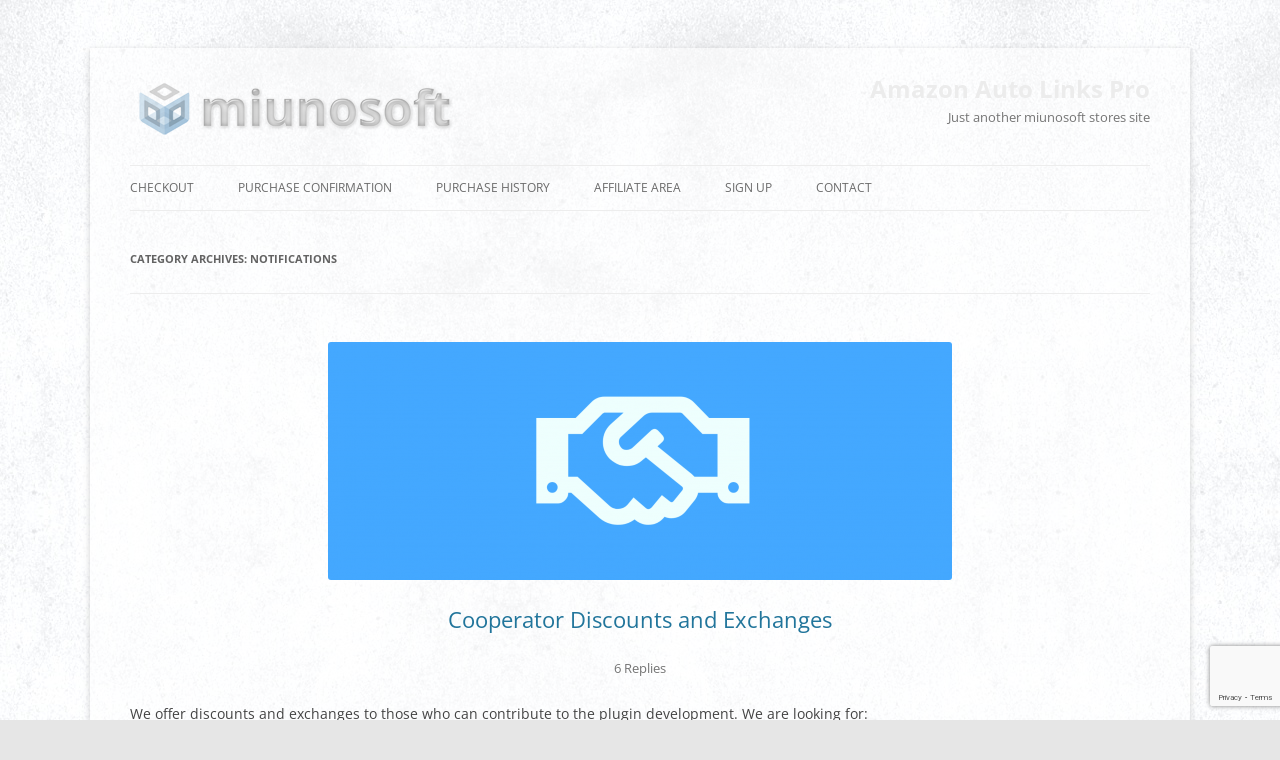

--- FILE ---
content_type: text/html; charset=UTF-8
request_url: https://store.michaeluno.jp/amazon-auto-links-pro/category/notifications/
body_size: 57952
content:
<!DOCTYPE html>
<!--[if IE 7]>
<html class="ie ie7" lang="en-US">
<![endif]-->
<!--[if IE 8]>
<html class="ie ie8" lang="en-US">
<![endif]-->
<!--[if !(IE 7) | !(IE 8)  ]><!-->
<html lang="en-US">
<!--<![endif]-->
<head>
<meta charset="UTF-8" />
<meta name="viewport" content="width=device-width" />
<title>Notifications | Amazon Auto Links Pro</title>
<link rel="profile" href="https://gmpg.org/xfn/11" />
<link rel="pingback" href="https://store.michaeluno.jp/amazon-auto-links-pro/xmlrpc.php" />
<!--[if lt IE 9]>
<script src="https://store.michaeluno.jp/amazon-auto-links-pro/wp-content/themes/twentytwelve/js/html5.js" type="text/javascript"></script>
<![endif]-->
<meta name='robots' content='max-image-preview:large' />
<link rel='dns-prefetch' href='//www.google.com' />
<link rel="alternate" type="application/rss+xml" title="Amazon Auto Links Pro &raquo; Feed" href="https://store.michaeluno.jp/amazon-auto-links-pro/feed/" />
<link rel="alternate" type="application/rss+xml" title="Amazon Auto Links Pro &raquo; Comments Feed" href="https://store.michaeluno.jp/amazon-auto-links-pro/comments/feed/" />
<link rel="alternate" type="application/rss+xml" title="Amazon Auto Links Pro &raquo; Notifications Category Feed" href="https://store.michaeluno.jp/amazon-auto-links-pro/category/notifications/feed/" />
<script type="text/javascript">
/* <![CDATA[ */
window._wpemojiSettings = {"baseUrl":"https:\/\/s.w.org\/images\/core\/emoji\/15.0.3\/72x72\/","ext":".png","svgUrl":"https:\/\/s.w.org\/images\/core\/emoji\/15.0.3\/svg\/","svgExt":".svg","source":{"concatemoji":"https:\/\/store.michaeluno.jp\/amazon-auto-links-pro\/wp-includes\/js\/wp-emoji-release.min.js?ver=6.5.7"}};
/*! This file is auto-generated */
!function(i,n){var o,s,e;function c(e){try{var t={supportTests:e,timestamp:(new Date).valueOf()};sessionStorage.setItem(o,JSON.stringify(t))}catch(e){}}function p(e,t,n){e.clearRect(0,0,e.canvas.width,e.canvas.height),e.fillText(t,0,0);var t=new Uint32Array(e.getImageData(0,0,e.canvas.width,e.canvas.height).data),r=(e.clearRect(0,0,e.canvas.width,e.canvas.height),e.fillText(n,0,0),new Uint32Array(e.getImageData(0,0,e.canvas.width,e.canvas.height).data));return t.every(function(e,t){return e===r[t]})}function u(e,t,n){switch(t){case"flag":return n(e,"\ud83c\udff3\ufe0f\u200d\u26a7\ufe0f","\ud83c\udff3\ufe0f\u200b\u26a7\ufe0f")?!1:!n(e,"\ud83c\uddfa\ud83c\uddf3","\ud83c\uddfa\u200b\ud83c\uddf3")&&!n(e,"\ud83c\udff4\udb40\udc67\udb40\udc62\udb40\udc65\udb40\udc6e\udb40\udc67\udb40\udc7f","\ud83c\udff4\u200b\udb40\udc67\u200b\udb40\udc62\u200b\udb40\udc65\u200b\udb40\udc6e\u200b\udb40\udc67\u200b\udb40\udc7f");case"emoji":return!n(e,"\ud83d\udc26\u200d\u2b1b","\ud83d\udc26\u200b\u2b1b")}return!1}function f(e,t,n){var r="undefined"!=typeof WorkerGlobalScope&&self instanceof WorkerGlobalScope?new OffscreenCanvas(300,150):i.createElement("canvas"),a=r.getContext("2d",{willReadFrequently:!0}),o=(a.textBaseline="top",a.font="600 32px Arial",{});return e.forEach(function(e){o[e]=t(a,e,n)}),o}function t(e){var t=i.createElement("script");t.src=e,t.defer=!0,i.head.appendChild(t)}"undefined"!=typeof Promise&&(o="wpEmojiSettingsSupports",s=["flag","emoji"],n.supports={everything:!0,everythingExceptFlag:!0},e=new Promise(function(e){i.addEventListener("DOMContentLoaded",e,{once:!0})}),new Promise(function(t){var n=function(){try{var e=JSON.parse(sessionStorage.getItem(o));if("object"==typeof e&&"number"==typeof e.timestamp&&(new Date).valueOf()<e.timestamp+604800&&"object"==typeof e.supportTests)return e.supportTests}catch(e){}return null}();if(!n){if("undefined"!=typeof Worker&&"undefined"!=typeof OffscreenCanvas&&"undefined"!=typeof URL&&URL.createObjectURL&&"undefined"!=typeof Blob)try{var e="postMessage("+f.toString()+"("+[JSON.stringify(s),u.toString(),p.toString()].join(",")+"));",r=new Blob([e],{type:"text/javascript"}),a=new Worker(URL.createObjectURL(r),{name:"wpTestEmojiSupports"});return void(a.onmessage=function(e){c(n=e.data),a.terminate(),t(n)})}catch(e){}c(n=f(s,u,p))}t(n)}).then(function(e){for(var t in e)n.supports[t]=e[t],n.supports.everything=n.supports.everything&&n.supports[t],"flag"!==t&&(n.supports.everythingExceptFlag=n.supports.everythingExceptFlag&&n.supports[t]);n.supports.everythingExceptFlag=n.supports.everythingExceptFlag&&!n.supports.flag,n.DOMReady=!1,n.readyCallback=function(){n.DOMReady=!0}}).then(function(){return e}).then(function(){var e;n.supports.everything||(n.readyCallback(),(e=n.source||{}).concatemoji?t(e.concatemoji):e.wpemoji&&e.twemoji&&(t(e.twemoji),t(e.wpemoji)))}))}((window,document),window._wpemojiSettings);
/* ]]> */
</script>
<link rel='stylesheet' id='jquery.bxslider-css' href='//store.michaeluno.jp/amazon-auto-links-pro/wp-content/plugins/testimonials-widget/includes/libraries/bxslider-4/dist/jquery.bxslider.css?ver=6.5.7' type='text/css' media='all' />
<link rel='stylesheet' id='Axl_Testimonials_Widget-css' href='//store.michaeluno.jp/amazon-auto-links-pro/wp-content/plugins/testimonials-widget/assets/css/testimonials-widget.css?ver=6.5.7' type='text/css' media='all' />
<style id='wp-emoji-styles-inline-css' type='text/css'>

	img.wp-smiley, img.emoji {
		display: inline !important;
		border: none !important;
		box-shadow: none !important;
		height: 1em !important;
		width: 1em !important;
		margin: 0 0.07em !important;
		vertical-align: -0.1em !important;
		background: none !important;
		padding: 0 !important;
	}
</style>
<link rel='stylesheet' id='wp-block-library-css' href='https://store.michaeluno.jp/amazon-auto-links-pro/wp-includes/css/dist/block-library/style.min.css?ver=6.5.7' type='text/css' media='all' />
<style id='wp-block-library-theme-inline-css' type='text/css'>
.wp-block-audio figcaption{color:#555;font-size:13px;text-align:center}.is-dark-theme .wp-block-audio figcaption{color:#ffffffa6}.wp-block-audio{margin:0 0 1em}.wp-block-code{border:1px solid #ccc;border-radius:4px;font-family:Menlo,Consolas,monaco,monospace;padding:.8em 1em}.wp-block-embed figcaption{color:#555;font-size:13px;text-align:center}.is-dark-theme .wp-block-embed figcaption{color:#ffffffa6}.wp-block-embed{margin:0 0 1em}.blocks-gallery-caption{color:#555;font-size:13px;text-align:center}.is-dark-theme .blocks-gallery-caption{color:#ffffffa6}.wp-block-image figcaption{color:#555;font-size:13px;text-align:center}.is-dark-theme .wp-block-image figcaption{color:#ffffffa6}.wp-block-image{margin:0 0 1em}.wp-block-pullquote{border-bottom:4px solid;border-top:4px solid;color:currentColor;margin-bottom:1.75em}.wp-block-pullquote cite,.wp-block-pullquote footer,.wp-block-pullquote__citation{color:currentColor;font-size:.8125em;font-style:normal;text-transform:uppercase}.wp-block-quote{border-left:.25em solid;margin:0 0 1.75em;padding-left:1em}.wp-block-quote cite,.wp-block-quote footer{color:currentColor;font-size:.8125em;font-style:normal;position:relative}.wp-block-quote.has-text-align-right{border-left:none;border-right:.25em solid;padding-left:0;padding-right:1em}.wp-block-quote.has-text-align-center{border:none;padding-left:0}.wp-block-quote.is-large,.wp-block-quote.is-style-large,.wp-block-quote.is-style-plain{border:none}.wp-block-search .wp-block-search__label{font-weight:700}.wp-block-search__button{border:1px solid #ccc;padding:.375em .625em}:where(.wp-block-group.has-background){padding:1.25em 2.375em}.wp-block-separator.has-css-opacity{opacity:.4}.wp-block-separator{border:none;border-bottom:2px solid;margin-left:auto;margin-right:auto}.wp-block-separator.has-alpha-channel-opacity{opacity:1}.wp-block-separator:not(.is-style-wide):not(.is-style-dots){width:100px}.wp-block-separator.has-background:not(.is-style-dots){border-bottom:none;height:1px}.wp-block-separator.has-background:not(.is-style-wide):not(.is-style-dots){height:2px}.wp-block-table{margin:0 0 1em}.wp-block-table td,.wp-block-table th{word-break:normal}.wp-block-table figcaption{color:#555;font-size:13px;text-align:center}.is-dark-theme .wp-block-table figcaption{color:#ffffffa6}.wp-block-video figcaption{color:#555;font-size:13px;text-align:center}.is-dark-theme .wp-block-video figcaption{color:#ffffffa6}.wp-block-video{margin:0 0 1em}.wp-block-template-part.has-background{margin-bottom:0;margin-top:0;padding:1.25em 2.375em}
</style>
<style id='classic-theme-styles-inline-css' type='text/css'>
/*! This file is auto-generated */
.wp-block-button__link{color:#fff;background-color:#32373c;border-radius:9999px;box-shadow:none;text-decoration:none;padding:calc(.667em + 2px) calc(1.333em + 2px);font-size:1.125em}.wp-block-file__button{background:#32373c;color:#fff;text-decoration:none}
</style>
<style id='global-styles-inline-css' type='text/css'>
body{--wp--preset--color--black: #000000;--wp--preset--color--cyan-bluish-gray: #abb8c3;--wp--preset--color--white: #fff;--wp--preset--color--pale-pink: #f78da7;--wp--preset--color--vivid-red: #cf2e2e;--wp--preset--color--luminous-vivid-orange: #ff6900;--wp--preset--color--luminous-vivid-amber: #fcb900;--wp--preset--color--light-green-cyan: #7bdcb5;--wp--preset--color--vivid-green-cyan: #00d084;--wp--preset--color--pale-cyan-blue: #8ed1fc;--wp--preset--color--vivid-cyan-blue: #0693e3;--wp--preset--color--vivid-purple: #9b51e0;--wp--preset--color--blue: #21759b;--wp--preset--color--dark-gray: #444;--wp--preset--color--medium-gray: #9f9f9f;--wp--preset--color--light-gray: #e6e6e6;--wp--preset--gradient--vivid-cyan-blue-to-vivid-purple: linear-gradient(135deg,rgba(6,147,227,1) 0%,rgb(155,81,224) 100%);--wp--preset--gradient--light-green-cyan-to-vivid-green-cyan: linear-gradient(135deg,rgb(122,220,180) 0%,rgb(0,208,130) 100%);--wp--preset--gradient--luminous-vivid-amber-to-luminous-vivid-orange: linear-gradient(135deg,rgba(252,185,0,1) 0%,rgba(255,105,0,1) 100%);--wp--preset--gradient--luminous-vivid-orange-to-vivid-red: linear-gradient(135deg,rgba(255,105,0,1) 0%,rgb(207,46,46) 100%);--wp--preset--gradient--very-light-gray-to-cyan-bluish-gray: linear-gradient(135deg,rgb(238,238,238) 0%,rgb(169,184,195) 100%);--wp--preset--gradient--cool-to-warm-spectrum: linear-gradient(135deg,rgb(74,234,220) 0%,rgb(151,120,209) 20%,rgb(207,42,186) 40%,rgb(238,44,130) 60%,rgb(251,105,98) 80%,rgb(254,248,76) 100%);--wp--preset--gradient--blush-light-purple: linear-gradient(135deg,rgb(255,206,236) 0%,rgb(152,150,240) 100%);--wp--preset--gradient--blush-bordeaux: linear-gradient(135deg,rgb(254,205,165) 0%,rgb(254,45,45) 50%,rgb(107,0,62) 100%);--wp--preset--gradient--luminous-dusk: linear-gradient(135deg,rgb(255,203,112) 0%,rgb(199,81,192) 50%,rgb(65,88,208) 100%);--wp--preset--gradient--pale-ocean: linear-gradient(135deg,rgb(255,245,203) 0%,rgb(182,227,212) 50%,rgb(51,167,181) 100%);--wp--preset--gradient--electric-grass: linear-gradient(135deg,rgb(202,248,128) 0%,rgb(113,206,126) 100%);--wp--preset--gradient--midnight: linear-gradient(135deg,rgb(2,3,129) 0%,rgb(40,116,252) 100%);--wp--preset--font-size--small: 13px;--wp--preset--font-size--medium: 20px;--wp--preset--font-size--large: 36px;--wp--preset--font-size--x-large: 42px;--wp--preset--spacing--20: 0.44rem;--wp--preset--spacing--30: 0.67rem;--wp--preset--spacing--40: 1rem;--wp--preset--spacing--50: 1.5rem;--wp--preset--spacing--60: 2.25rem;--wp--preset--spacing--70: 3.38rem;--wp--preset--spacing--80: 5.06rem;--wp--preset--shadow--natural: 6px 6px 9px rgba(0, 0, 0, 0.2);--wp--preset--shadow--deep: 12px 12px 50px rgba(0, 0, 0, 0.4);--wp--preset--shadow--sharp: 6px 6px 0px rgba(0, 0, 0, 0.2);--wp--preset--shadow--outlined: 6px 6px 0px -3px rgba(255, 255, 255, 1), 6px 6px rgba(0, 0, 0, 1);--wp--preset--shadow--crisp: 6px 6px 0px rgba(0, 0, 0, 1);}:where(.is-layout-flex){gap: 0.5em;}:where(.is-layout-grid){gap: 0.5em;}body .is-layout-flex{display: flex;}body .is-layout-flex{flex-wrap: wrap;align-items: center;}body .is-layout-flex > *{margin: 0;}body .is-layout-grid{display: grid;}body .is-layout-grid > *{margin: 0;}:where(.wp-block-columns.is-layout-flex){gap: 2em;}:where(.wp-block-columns.is-layout-grid){gap: 2em;}:where(.wp-block-post-template.is-layout-flex){gap: 1.25em;}:where(.wp-block-post-template.is-layout-grid){gap: 1.25em;}.has-black-color{color: var(--wp--preset--color--black) !important;}.has-cyan-bluish-gray-color{color: var(--wp--preset--color--cyan-bluish-gray) !important;}.has-white-color{color: var(--wp--preset--color--white) !important;}.has-pale-pink-color{color: var(--wp--preset--color--pale-pink) !important;}.has-vivid-red-color{color: var(--wp--preset--color--vivid-red) !important;}.has-luminous-vivid-orange-color{color: var(--wp--preset--color--luminous-vivid-orange) !important;}.has-luminous-vivid-amber-color{color: var(--wp--preset--color--luminous-vivid-amber) !important;}.has-light-green-cyan-color{color: var(--wp--preset--color--light-green-cyan) !important;}.has-vivid-green-cyan-color{color: var(--wp--preset--color--vivid-green-cyan) !important;}.has-pale-cyan-blue-color{color: var(--wp--preset--color--pale-cyan-blue) !important;}.has-vivid-cyan-blue-color{color: var(--wp--preset--color--vivid-cyan-blue) !important;}.has-vivid-purple-color{color: var(--wp--preset--color--vivid-purple) !important;}.has-black-background-color{background-color: var(--wp--preset--color--black) !important;}.has-cyan-bluish-gray-background-color{background-color: var(--wp--preset--color--cyan-bluish-gray) !important;}.has-white-background-color{background-color: var(--wp--preset--color--white) !important;}.has-pale-pink-background-color{background-color: var(--wp--preset--color--pale-pink) !important;}.has-vivid-red-background-color{background-color: var(--wp--preset--color--vivid-red) !important;}.has-luminous-vivid-orange-background-color{background-color: var(--wp--preset--color--luminous-vivid-orange) !important;}.has-luminous-vivid-amber-background-color{background-color: var(--wp--preset--color--luminous-vivid-amber) !important;}.has-light-green-cyan-background-color{background-color: var(--wp--preset--color--light-green-cyan) !important;}.has-vivid-green-cyan-background-color{background-color: var(--wp--preset--color--vivid-green-cyan) !important;}.has-pale-cyan-blue-background-color{background-color: var(--wp--preset--color--pale-cyan-blue) !important;}.has-vivid-cyan-blue-background-color{background-color: var(--wp--preset--color--vivid-cyan-blue) !important;}.has-vivid-purple-background-color{background-color: var(--wp--preset--color--vivid-purple) !important;}.has-black-border-color{border-color: var(--wp--preset--color--black) !important;}.has-cyan-bluish-gray-border-color{border-color: var(--wp--preset--color--cyan-bluish-gray) !important;}.has-white-border-color{border-color: var(--wp--preset--color--white) !important;}.has-pale-pink-border-color{border-color: var(--wp--preset--color--pale-pink) !important;}.has-vivid-red-border-color{border-color: var(--wp--preset--color--vivid-red) !important;}.has-luminous-vivid-orange-border-color{border-color: var(--wp--preset--color--luminous-vivid-orange) !important;}.has-luminous-vivid-amber-border-color{border-color: var(--wp--preset--color--luminous-vivid-amber) !important;}.has-light-green-cyan-border-color{border-color: var(--wp--preset--color--light-green-cyan) !important;}.has-vivid-green-cyan-border-color{border-color: var(--wp--preset--color--vivid-green-cyan) !important;}.has-pale-cyan-blue-border-color{border-color: var(--wp--preset--color--pale-cyan-blue) !important;}.has-vivid-cyan-blue-border-color{border-color: var(--wp--preset--color--vivid-cyan-blue) !important;}.has-vivid-purple-border-color{border-color: var(--wp--preset--color--vivid-purple) !important;}.has-vivid-cyan-blue-to-vivid-purple-gradient-background{background: var(--wp--preset--gradient--vivid-cyan-blue-to-vivid-purple) !important;}.has-light-green-cyan-to-vivid-green-cyan-gradient-background{background: var(--wp--preset--gradient--light-green-cyan-to-vivid-green-cyan) !important;}.has-luminous-vivid-amber-to-luminous-vivid-orange-gradient-background{background: var(--wp--preset--gradient--luminous-vivid-amber-to-luminous-vivid-orange) !important;}.has-luminous-vivid-orange-to-vivid-red-gradient-background{background: var(--wp--preset--gradient--luminous-vivid-orange-to-vivid-red) !important;}.has-very-light-gray-to-cyan-bluish-gray-gradient-background{background: var(--wp--preset--gradient--very-light-gray-to-cyan-bluish-gray) !important;}.has-cool-to-warm-spectrum-gradient-background{background: var(--wp--preset--gradient--cool-to-warm-spectrum) !important;}.has-blush-light-purple-gradient-background{background: var(--wp--preset--gradient--blush-light-purple) !important;}.has-blush-bordeaux-gradient-background{background: var(--wp--preset--gradient--blush-bordeaux) !important;}.has-luminous-dusk-gradient-background{background: var(--wp--preset--gradient--luminous-dusk) !important;}.has-pale-ocean-gradient-background{background: var(--wp--preset--gradient--pale-ocean) !important;}.has-electric-grass-gradient-background{background: var(--wp--preset--gradient--electric-grass) !important;}.has-midnight-gradient-background{background: var(--wp--preset--gradient--midnight) !important;}.has-small-font-size{font-size: var(--wp--preset--font-size--small) !important;}.has-medium-font-size{font-size: var(--wp--preset--font-size--medium) !important;}.has-large-font-size{font-size: var(--wp--preset--font-size--large) !important;}.has-x-large-font-size{font-size: var(--wp--preset--font-size--x-large) !important;}
.wp-block-navigation a:where(:not(.wp-element-button)){color: inherit;}
:where(.wp-block-post-template.is-layout-flex){gap: 1.25em;}:where(.wp-block-post-template.is-layout-grid){gap: 1.25em;}
:where(.wp-block-columns.is-layout-flex){gap: 2em;}:where(.wp-block-columns.is-layout-grid){gap: 2em;}
.wp-block-pullquote{font-size: 1.5em;line-height: 1.6;}
</style>
<link rel='stylesheet' id='affwp-forms-css' href='https://store.michaeluno.jp/amazon-auto-links-pro/wp-content/plugins/affiliate-wp/assets/css/forms.min.css?ver=2.6.7' type='text/css' media='all' />
<link rel='stylesheet' id='contact-form-7-css' href='https://store.michaeluno.jp/amazon-auto-links-pro/wp-content/plugins/contact-form-7/includes/css/styles.css?ver=5.5.6' type='text/css' media='all' />
<link rel='stylesheet' id='edd-styles-css' href='https://store.michaeluno.jp/amazon-auto-links-pro/wp-content/plugins/easy-digital-downloads/templates/edd.min.css?ver=2.11.6' type='text/css' media='all' />
<link rel='stylesheet' id='externals-wp-content/plugins/externals/template/text-css' href='https://store.michaeluno.jp/amazon-auto-links-pro/wp-content/plugins/externals/template/text/style.css?ver=6.5.7' type='text/css' media='all' />
<link rel='stylesheet' id='externals-wp-content/plugins/externals/template/wp_readme-css' href='https://store.michaeluno.jp/amazon-auto-links-pro/wp-content/plugins/externals/template/wp_readme/style.css?ver=6.5.7' type='text/css' media='all' />
<link rel='stylesheet' id='answer-check-field-style-css' href='https://store.michaeluno.jp/amazon-auto-links-pro/wp-content/plugins/discount-by-answer-for-easy-digital-downloads/include/checkout/css/answer-check-field.min.css?ver=6.5.7' type='text/css' media='all' />
<link rel='stylesheet' id='twentytwelve-fonts-css' href='https://store.michaeluno.jp/amazon-auto-links-pro/wp-content/themes/twentytwelve/fonts/font-open-sans.css?ver=20230328' type='text/css' media='all' />
<link rel='stylesheet' id='twentytwelve-style-css' href='https://store.michaeluno.jp/amazon-auto-links-pro/wp-content/themes/polished-stone/style.css?ver=20240402' type='text/css' media='all' />
<link rel='stylesheet' id='twentytwelve-block-style-css' href='https://store.michaeluno.jp/amazon-auto-links-pro/wp-content/themes/twentytwelve/css/blocks.css?ver=20230213' type='text/css' media='all' />
<!--[if lt IE 9]>
<link rel='stylesheet' id='twentytwelve-ie-css' href='https://store.michaeluno.jp/amazon-auto-links-pro/wp-content/themes/twentytwelve/css/ie.css?ver=20150214' type='text/css' media='all' />
<![endif]-->
<link rel='stylesheet' id='rpt-css' href='https://store.michaeluno.jp/amazon-auto-links-pro/wp-content/plugins/dk-pricr-responsive-pricing-table/inc/css/rpt_style.min.css?ver=6.5.7' type='text/css' media='all' />
<script>if (document.location.protocol != "https:") {document.location = document.URL.replace(/^http:/i, "https:");}</script><script type="text/javascript" src="https://store.michaeluno.jp/amazon-auto-links-pro/wp-includes/js/jquery/jquery.min.js?ver=3.7.1" id="jquery-core-js"></script>
<script type="text/javascript" src="https://store.michaeluno.jp/amazon-auto-links-pro/wp-includes/js/jquery/jquery-migrate.min.js?ver=3.4.1" id="jquery-migrate-js"></script>
<script type="text/javascript" src="https://store.michaeluno.jp/amazon-auto-links-pro/wp-content/themes/twentytwelve/js/navigation.js?ver=20141205" id="twentytwelve-navigation-js" defer="defer" data-wp-strategy="defer"></script>
<script type="text/javascript" src="https://store.michaeluno.jp/amazon-auto-links-pro/wp-content/plugins/dk-pricr-responsive-pricing-table/inc/js/rpt.min.js?ver=6.5.7" id="rpt-js"></script>
<link rel="https://api.w.org/" href="https://store.michaeluno.jp/amazon-auto-links-pro/wp-json/" /><link rel="alternate" type="application/json" href="https://store.michaeluno.jp/amazon-auto-links-pro/wp-json/wp/v2/categories/1" /><link rel="EditURI" type="application/rsd+xml" title="RSD" href="https://store.michaeluno.jp/amazon-auto-links-pro/xmlrpc.php?rsd" />
<meta name="generator" content="WordPress 6.5.7" />
<meta name="generator" content="Easy Digital Downloads v2.11.6" />

		<script async src="https://www.googletagmanager.com/gtag/js?id=UA-23639348-9"></script>
		<script>
			window.dataLayer = window.dataLayer || [];
			function gtag(){dataLayer.push(arguments);}
			gtag('js', new Date());
			gtag('config', 'UA-23639348-9');
			
		</script>

			<script type="text/javascript">
		var AFFWP = AFFWP || {};
		AFFWP.referral_var = 'ref';
		AFFWP.expiration = 1;
		AFFWP.debug = 0;


		AFFWP.referral_credit_last = 0;
		</script>
<style type='text/css' id='Responsive_Column_Widgets_1.2.7' >
            .responsive_column_widgets_box .widget {
                padding: 4px;
                width: auto;
                height: auto;
            }

            .responsive_column_widgets_column_hide {
                display: none !important;
            }
            
            /* REMOVE MARGINS AS ALL GO FULL WIDTH AT 240 PIXELS */
            @media only screen and (max-width: 240px) {
                .responsive_column_widgets_column { 
                    margin: 1% 0 1% 0;
                }
            }
            
            /*  GROUPING  ============================================================================= */
            .responsive_column_widgets_box:before,
            .responsive_column_widgets_box:after {
                content: '';
                display: table;
            }
            .responsive_column_widgets_box:after {
                clear:both;
            }
            .responsive_column_widgets_box {
                float: none;
                width: 100%;        
                margin-left: auto;
                margin-right: auto;
                zoom:1; /* For IE 6/7 (trigger hasLayout) */
            }

            /* GRID COLUMN SETUP  */
            .responsive_column_widgets_column {
                display: block;
                float: left;
                margin: 1% 0 1% 1.6%;                
            }     
            
            /* all browsers except IE6 and lower */
            .responsive_column_widgets_column:first-child { 
                margin-left: 0; 
            }
            
            /* 
             * Remove the left margin of the first column. This should be done after all setting margins of columns for IE8. 
             * If declared earlier and there is a rule setting left margin of first columns, then it takes effect instead in IE8.
             */
            .responsive_column_widgets_column_1 {
                margin-left: 0px;
                clear: left;
            }            
            
            /*  GRID  ============================================================================= */
            .element_of_1 { width: 100%; }
            .element_of_2 { width: 49.2%; }
            .element_of_3 { width: 32.2%; }
            .element_of_4 { width: 23.8%; }
            .element_of_5 { width: 18.72%; }
            .element_of_6 { width: 15.33%; }
            .element_of_7 { width: 12.91%; }
            .element_of_8 { width: 11.1%; }
            .element_of_9 { width: 9.68%; }
            .element_of_10 { width: 8.56%; }
            .element_of_11 { width: 7.63%; }
            .element_of_12 { width: 6.86%; }
            
            /*  GRID for Col-spans ============================================================================= */
             .element_2_of_2 { width: 100%; }
 .element_2_of_3 { width: 66%; }
 .element_3_of_3 { width: 100%; }
 .element_2_of_4 { width: 49.2%; }
 .element_3_of_4 { width: 74.6%; }
 .element_4_of_4 { width: 100%; }
 .element_2_of_5 { width: 39.04%; }
 .element_3_of_5 { width: 59.36%; }
 .element_4_of_5 { width: 79.68%; }
 .element_5_of_5 { width: 100%; }
 .element_2_of_6 { width: 32.26%; }
 .element_3_of_6 { width: 49.19%; }
 .element_4_of_6 { width: 66.12%; }
 .element_5_of_6 { width: 83.05%; }
 .element_6_of_6 { width: 100%; }
 .element_2_of_7 { width: 27.42%; }
 .element_3_of_7 { width: 41.93%; }
 .element_4_of_7 { width: 56.44%; }
 .element_5_of_7 { width: 70.95%; }
 .element_6_of_7 { width: 85.46%; }
 .element_7_of_7 { width: 100%; }
 .element_2_of_8 { width: 23.8%; }
 .element_3_of_8 { width: 36.5%; }
 .element_4_of_8 { width: 49.2%; }
 .element_5_of_8 { width: 61.9%; }
 .element_6_of_8 { width: 74.6%; }
 .element_7_of_8 { width: 87.3%; }
 .element_8_of_8 { width: 100%; }
 .element_2_of_9 { width: 20.96%; }
 .element_3_of_9 { width: 32.24%; }
 .element_4_of_9 { width: 43.52%; }
 .element_5_of_9 { width: 54.8%; }
 .element_6_of_9 { width: 66.08%; }
 .element_7_of_9 { width: 77.36%; }
 .element_8_of_9 { width: 88.64%; }
 .element_9_of_9 { width: 100%; }
 .element_2_of_10 { width: 18.72%; }
 .element_3_of_10 { width: 28.88%; }
 .element_4_of_10 { width: 39.04%; }
 .element_5_of_10 { width: 49.2%; }
 .element_6_of_10 { width: 59.36%; }
 .element_7_of_10 { width: 69.52%; }
 .element_8_of_10 { width: 79.68%; }
 .element_9_of_10 { width: 89.84%; }
 .element_10_of_10 { width: 100%; }
 .element_2_of_11 { width: 16.86%; }
 .element_3_of_11 { width: 26.09%; }
 .element_4_of_11 { width: 35.32%; }
 .element_5_of_11 { width: 44.55%; }
 .element_6_of_11 { width: 53.78%; }
 .element_7_of_11 { width: 63.01%; }
 .element_8_of_11 { width: 72.24%; }
 .element_9_of_11 { width: 81.47%; }
 .element_10_of_11 { width: 90.7%; }
 .element_11_of_11 { width: 100%; }
 .element_2_of_12 { width: 15.32%; }
 .element_3_of_12 { width: 23.78%; }
 .element_4_of_12 { width: 32.24%; }
 .element_5_of_12 { width: 40.7%; }
 .element_6_of_12 { width: 49.16%; }
 .element_7_of_12 { width: 57.62%; }
 .element_8_of_12 { width: 66.08%; }
 .element_9_of_12 { width: 74.54%; }
 .element_10_of_12 { width: 83%; }
 .element_11_of_12 { width: 91.46%; }
 .element_12_of_12 { width: 100%; }
            
            /* Responsive Column Widget Box Widget */
            .widget_box_widget .responsive_column_widgets_box {
                margin-top: 0px;
            }
            .responsive_column_widgets_column.widget_box_widget { 
                margin-top: 0px;
                margin-left: 0px;
            }
            
            /* Twenty Thirteen support */
            .site-main .responsive_column_widgets_box.widget-area {
                width: 100%;
                margin-right: auto;
                float: none;
            }
            .widget_box_widget div.widget {
                background:none;
            }            
            
            /* Twenty Fourteen Support */
            .responsive_column_widgets_box.content-sidebar {
                padding: 0;
            }
        </style>
<style type="text/css" id="style_custom_responsive_column_widgets_47ab6c33b0ab017fec7f10fbcd95c52a">.responsive_column_widgets { display: inline-block; width: 100%; }</style>
<style type='text/css' class='style_responsive_column_widgets_47ab6c33b0ab017fec7f10fbcd95c52a'>@media only screen and (min-width: 1px) and (max-width: 600px) {
.responsive_column_widgets .responsive_column_widgets_column {                
                margin-left: 1.6%;
            }
 .responsive_column_widgets .responsive_column_widgets_column_600_element_of_1 { width:100%; clear: left; margin: 1% 0 1% 0; display: block; float:left; } 
 .responsive_column_widgets .responsive_column_widgets_column_600_element_of_2 { width:49.2%; display: block; float:left; } 
 .responsive_column_widgets .responsive_column_widgets_column_600_element_of_3 { width:32.2%; display: block; float:left; } 
 .responsive_column_widgets .responsive_column_widgets_column_600_element_of_4 { width:23.8%; display: block; float:left; } 
 .responsive_column_widgets .responsive_column_widgets_column_600_element_of_5 { width:18.72%; display: block; float:left; } 
 .responsive_column_widgets .responsive_column_widgets_column_600_element_of_6 { width:15.33%; display: block; float:left; } 
 .responsive_column_widgets .responsive_column_widgets_column_600_element_of_7 { width:12.91%; display: block; float:left; } 
 .responsive_column_widgets .responsive_column_widgets_column_600_element_of_8 { width:11.1%; display: block; float:left; } 
 .responsive_column_widgets .responsive_column_widgets_column_600_element_of_9 { width:9.68%; display: block; float:left; } 
 .responsive_column_widgets .responsive_column_widgets_column_600_element_of_10 { width:8.56%; display: block; float:left; } 
 .responsive_column_widgets .responsive_column_widgets_column_600_element_of_11 { width:7.63%; display: block; float:left; } 
 .responsive_column_widgets .responsive_column_widgets_column_600_element_of_12 { width:6.86%; display: block; float:left; } 
 .responsive_column_widgets .responsive_column_widgets_column_600_element_2_of_2 { width: 100%; }
 .responsive_column_widgets .responsive_column_widgets_column_600_element_2_of_3 { width: 66%; }
 .responsive_column_widgets .responsive_column_widgets_column_600_element_3_of_3 { width: 100%; }
 .responsive_column_widgets .responsive_column_widgets_column_600_element_2_of_4 { width: 49.2%; }
 .responsive_column_widgets .responsive_column_widgets_column_600_element_3_of_4 { width: 74.6%; }
 .responsive_column_widgets .responsive_column_widgets_column_600_element_4_of_4 { width: 100%; }
 .responsive_column_widgets .responsive_column_widgets_column_600_element_2_of_5 { width: 39.04%; }
 .responsive_column_widgets .responsive_column_widgets_column_600_element_3_of_5 { width: 59.36%; }
 .responsive_column_widgets .responsive_column_widgets_column_600_element_4_of_5 { width: 79.68%; }
 .responsive_column_widgets .responsive_column_widgets_column_600_element_5_of_5 { width: 100%; }
 .responsive_column_widgets .responsive_column_widgets_column_600_element_2_of_6 { width: 32.26%; }
 .responsive_column_widgets .responsive_column_widgets_column_600_element_3_of_6 { width: 49.19%; }
 .responsive_column_widgets .responsive_column_widgets_column_600_element_4_of_6 { width: 66.12%; }
 .responsive_column_widgets .responsive_column_widgets_column_600_element_5_of_6 { width: 83.05%; }
 .responsive_column_widgets .responsive_column_widgets_column_600_element_6_of_6 { width: 100%; }
 .responsive_column_widgets .responsive_column_widgets_column_600_element_2_of_7 { width: 27.42%; }
 .responsive_column_widgets .responsive_column_widgets_column_600_element_3_of_7 { width: 41.93%; }
 .responsive_column_widgets .responsive_column_widgets_column_600_element_4_of_7 { width: 56.44%; }
 .responsive_column_widgets .responsive_column_widgets_column_600_element_5_of_7 { width: 70.95%; }
 .responsive_column_widgets .responsive_column_widgets_column_600_element_6_of_7 { width: 85.46%; }
 .responsive_column_widgets .responsive_column_widgets_column_600_element_7_of_7 { width: 100%; }
 .responsive_column_widgets .responsive_column_widgets_column_600_element_2_of_8 { width: 23.8%; }
 .responsive_column_widgets .responsive_column_widgets_column_600_element_3_of_8 { width: 36.5%; }
 .responsive_column_widgets .responsive_column_widgets_column_600_element_4_of_8 { width: 49.2%; }
 .responsive_column_widgets .responsive_column_widgets_column_600_element_5_of_8 { width: 61.9%; }
 .responsive_column_widgets .responsive_column_widgets_column_600_element_6_of_8 { width: 74.6%; }
 .responsive_column_widgets .responsive_column_widgets_column_600_element_7_of_8 { width: 87.3%; }
 .responsive_column_widgets .responsive_column_widgets_column_600_element_8_of_8 { width: 100%; }
 .responsive_column_widgets .responsive_column_widgets_column_600_element_2_of_9 { width: 20.96%; }
 .responsive_column_widgets .responsive_column_widgets_column_600_element_3_of_9 { width: 32.24%; }
 .responsive_column_widgets .responsive_column_widgets_column_600_element_4_of_9 { width: 43.52%; }
 .responsive_column_widgets .responsive_column_widgets_column_600_element_5_of_9 { width: 54.8%; }
 .responsive_column_widgets .responsive_column_widgets_column_600_element_6_of_9 { width: 66.08%; }
 .responsive_column_widgets .responsive_column_widgets_column_600_element_7_of_9 { width: 77.36%; }
 .responsive_column_widgets .responsive_column_widgets_column_600_element_8_of_9 { width: 88.64%; }
 .responsive_column_widgets .responsive_column_widgets_column_600_element_9_of_9 { width: 100%; }
 .responsive_column_widgets .responsive_column_widgets_column_600_element_2_of_10 { width: 18.72%; }
 .responsive_column_widgets .responsive_column_widgets_column_600_element_3_of_10 { width: 28.88%; }
 .responsive_column_widgets .responsive_column_widgets_column_600_element_4_of_10 { width: 39.04%; }
 .responsive_column_widgets .responsive_column_widgets_column_600_element_5_of_10 { width: 49.2%; }
 .responsive_column_widgets .responsive_column_widgets_column_600_element_6_of_10 { width: 59.36%; }
 .responsive_column_widgets .responsive_column_widgets_column_600_element_7_of_10 { width: 69.52%; }
 .responsive_column_widgets .responsive_column_widgets_column_600_element_8_of_10 { width: 79.68%; }
 .responsive_column_widgets .responsive_column_widgets_column_600_element_9_of_10 { width: 89.84%; }
 .responsive_column_widgets .responsive_column_widgets_column_600_element_10_of_10 { width: 100%; }
 .responsive_column_widgets .responsive_column_widgets_column_600_element_2_of_11 { width: 16.86%; }
 .responsive_column_widgets .responsive_column_widgets_column_600_element_3_of_11 { width: 26.09%; }
 .responsive_column_widgets .responsive_column_widgets_column_600_element_4_of_11 { width: 35.32%; }
 .responsive_column_widgets .responsive_column_widgets_column_600_element_5_of_11 { width: 44.55%; }
 .responsive_column_widgets .responsive_column_widgets_column_600_element_6_of_11 { width: 53.78%; }
 .responsive_column_widgets .responsive_column_widgets_column_600_element_7_of_11 { width: 63.01%; }
 .responsive_column_widgets .responsive_column_widgets_column_600_element_8_of_11 { width: 72.24%; }
 .responsive_column_widgets .responsive_column_widgets_column_600_element_9_of_11 { width: 81.47%; }
 .responsive_column_widgets .responsive_column_widgets_column_600_element_10_of_11 { width: 90.7%; }
 .responsive_column_widgets .responsive_column_widgets_column_600_element_11_of_11 { width: 100%; }
 .responsive_column_widgets .responsive_column_widgets_column_600_element_2_of_12 { width: 15.32%; }
 .responsive_column_widgets .responsive_column_widgets_column_600_element_3_of_12 { width: 23.78%; }
 .responsive_column_widgets .responsive_column_widgets_column_600_element_4_of_12 { width: 32.24%; }
 .responsive_column_widgets .responsive_column_widgets_column_600_element_5_of_12 { width: 40.7%; }
 .responsive_column_widgets .responsive_column_widgets_column_600_element_6_of_12 { width: 49.16%; }
 .responsive_column_widgets .responsive_column_widgets_column_600_element_7_of_12 { width: 57.62%; }
 .responsive_column_widgets .responsive_column_widgets_column_600_element_8_of_12 { width: 66.08%; }
 .responsive_column_widgets .responsive_column_widgets_column_600_element_9_of_12 { width: 74.54%; }
 .responsive_column_widgets .responsive_column_widgets_column_600_element_10_of_12 { width: 83%; }
 .responsive_column_widgets .responsive_column_widgets_column_600_element_11_of_12 { width: 91.46%; }
 .responsive_column_widgets .responsive_column_widgets_column_600_element_12_of_12 { width: 100%; }
 .responsive_column_widgets .responsive_column_widgets_column_600_1 { 
                    clear: left; 
                    margin-left: 0px; 
                } 
                
 .responsive_column_widgets .responsive_column_widgets_column_600_hide { display: none; } 
}
@media only screen and (min-width: 602px) {
            .responsive_column_widgets .responsive_column_widgets_column.responsive_column_widgets_column_1 {
                margin-left: 0px;
            }
        }
</style>	<link rel="shortcut icon" href="https://store.michaeluno.jp/amazon-auto-links-pro/wp-content/themes/polished-stone/img/favicon.ico" > 
<style type="text/css" id="custom-background-css">
body.custom-background { background-image: url("https://store.michaeluno.jp/amazon-auto-links-pro/wp-content/uploads/sites/3/2013/10/bg-texture.jpg"); background-position: left top; background-size: auto; background-repeat: repeat; background-attachment: fixed; }
</style>
			<style type="text/css" id="wp-custom-css">
			/* Affiliate Form */

/* for v1.7.6 #affwp-user-name,
#affwp-user-login,
#affwp-user-email,
#affwp-payment-email,
#affwp-user-url,
#affwp-promotion-method,
#affwp-user-pass,
#affwp-user-pass2,
#affwp-login-user-login,
#affwp-login-user-pass {
  width: 36%;
}
*/

.affwp-form label {   
	display: inline-block;
  margin-bottom: 0.6em;
}

/* Contact Form */
.wpcf7-textarea {
	width: 100%;
}		</style>
		</head>

<body data-rsssl=1 class="archive category category-notifications category-1 custom-background wp-embed-responsive full-width custom-font-enabled single-author">
<div id="page" class="hfeed site">
	<div id="top-content">
		<header id="masthead" class="site-header" role="banner">
			<hgroup>
				<h1 class="site-title"><a href="https://store.michaeluno.jp/amazon-auto-links-pro/" title="Amazon Auto Links Pro" rel="home">Amazon Auto Links Pro</a></h1>
				<h2 class="site-description">Just another miunosoft stores site</h2>
			</hgroup>

							<a href="https://store.michaeluno.jp/amazon-auto-links-pro/"><img src="https://store.michaeluno.jp/amazon-auto-links-pro/wp-content/uploads/sites/3/2015/07/copy-logo_h64.png" class="header-image" width="333" height="64" alt="" /></a>
				

						<nav id="site-navigation" class="main-navigation" role="navigation">
				<h3 class="menu-toggle">Menu</h3>
				<a class="assistive-text" href="#content" title="Skip to content">Skip to content</a>
				<div class="menu-top-navigation-container"><ul id="menu-top-navigation" class="nav-menu"><li id="menu-item-16" class="menu-item menu-item-type-post_type menu-item-object-page menu-item-16"><a title="Checkout" href="https://store.michaeluno.jp/amazon-auto-links-pro/checkout/">Checkout</a></li>
<li id="menu-item-17" class="menu-item menu-item-type-post_type menu-item-object-page menu-item-17"><a title="Purchase Confirmation" href="https://store.michaeluno.jp/amazon-auto-links-pro/checkout/purchase-confirmation/">Purchase Confirmation</a></li>
<li id="menu-item-18" class="menu-item menu-item-type-post_type menu-item-object-page menu-item-18"><a title="Purchase History" href="https://store.michaeluno.jp/amazon-auto-links-pro/checkout/purchase-history/">Purchase History</a></li>
<li id="menu-item-3059" class="menu-item menu-item-type-post_type menu-item-object-page menu-item-3059"><a title="Affiliate Area" href="https://store.michaeluno.jp/amazon-auto-links-pro/affiliate-area/">Affiliate Area</a></li>
<li id="menu-item-3058" class="menu-item menu-item-type-custom menu-item-object-custom menu-item-3058"><a title="Sign up for the Affiliate program!" href="/amazon-auto-links-pro/affiliate-area/">Sign up</a></li>
<li id="menu-item-3845" class="menu-item menu-item-type-post_type menu-item-object-page menu-item-3845"><a title="Contact" href="https://store.michaeluno.jp/amazon-auto-links-pro/contact/">Contact</a></li>
</ul></div>			</nav><!-- #site-navigation -->		
			
		</header><!-- #masthead -->

		<div id="main" class="wrapper">

	<section id="primary" class="site-content">
		<div id="content" role="main">

					<header class="archive-header">
				<h1 class="archive-title">
				Category Archives: <span>Notifications</span>				</h1>

						</header><!-- .archive-header -->

			
	<article id="post-4092" class="post-4092 post type-post status-publish format-standard has-post-thumbnail hentry category-notifications">
				<header class="entry-header">
			<img width="624" height="238" src="https://store.michaeluno.jp/amazon-auto-links-pro/wp-content/uploads/sites/3/2020/01/featured-624x238.png" class="attachment-post-thumbnail size-post-thumbnail wp-post-image" alt="" decoding="async" fetchpriority="high" srcset="https://store.michaeluno.jp/amazon-auto-links-pro/wp-content/uploads/sites/3/2020/01/featured-624x238.png 624w, https://store.michaeluno.jp/amazon-auto-links-pro/wp-content/uploads/sites/3/2020/01/featured-300x114.png 300w, https://store.michaeluno.jp/amazon-auto-links-pro/wp-content/uploads/sites/3/2020/01/featured-768x293.png 768w, https://store.michaeluno.jp/amazon-auto-links-pro/wp-content/uploads/sites/3/2020/01/featured-1024x390.png 1024w, https://store.michaeluno.jp/amazon-auto-links-pro/wp-content/uploads/sites/3/2020/01/featured.png 2048w" sizes="(max-width: 624px) 100vw, 624px" />
						<h1 class="entry-title">
				<a href="https://store.michaeluno.jp/amazon-auto-links-pro/cooperators-discounts/" rel="bookmark">Cooperator Discounts and Exchanges</a>
			</h1>
										<div class="comments-link">
					<a href="https://store.michaeluno.jp/amazon-auto-links-pro/cooperators-discounts/#comments">6 Replies</a>				</div><!-- .comments-link -->
					</header><!-- .entry-header -->

				<div class="entry-content">
			
<p>We offer discounts and exchanges to those who can contribute to the plugin development. We are looking for:</p>



<ul><li><strong>Reviewers</strong> &#8211; (for the Pro and Free versions) <ul><li>who can publish articles/videos/social posts about the plugin.</li></ul><ul><li>who can submit testimonials &#8211; written statements about the plugin with your photo and name.</li></ul></li><li><strong>Writers</strong> &#8211;  (for the Pro and Free versions) who write how-to instructions, tips etc. </li><li><strong>Testers</strong> &#8211; (only for the Free version) who find issues and submit them on the <a rel="noreferrer noopener" href="https://github.com/michaeluno/amazon-auto-links/issues" target="_blank">issue tracker</a>.</li><li><strong>Power Users</strong> &#8211; (for the Pro and Fee versions) who suggest features to implement on the <a rel="noreferrer noopener" href="https://github.com/michaeluno/amazon-auto-links/issues" target="_blank">issue tracker</a>.</li><li><strong>Programmers</strong> &#8211; (for the Pro and Free versions) who develop the plugin.</li><li><strong>Template Designers</strong> &#8211; (for the Pro and Free versions) who create plugin templates. PHP and CSS coding skills are required.</li><li><strong>Graphic Designers</strong> &#8211; (for the Pro and Free versions) who create plugin visuals such as a plugin headline image.</li><li><strong>Translators</strong> &#8211; (for the Pro and Free versions) who can do plugin translations using <a rel="noreferrer noopener" href="https://poedit.net/wordpress" data-type="URL" data-id="https://poedit.net/wordpress" target="_blank">Poedit</a>.</li><li>Others &#8211; possibly something not listed. This is entirely negotiable!</li></ul>



 <a href="https://store.michaeluno.jp/amazon-auto-links-pro/cooperators-discounts/#more-4092" class="more-link">Continue reading <span class="meta-nav">&rarr;</span></a>					</div><!-- .entry-content -->
		
		<footer class="entry-meta">
			This entry was posted in <a href="https://store.michaeluno.jp/amazon-auto-links-pro/category/notifications/" rel="category tag">Notifications</a> on <a href="https://store.michaeluno.jp/amazon-auto-links-pro/cooperators-discounts/" title="9:31 pm" rel="bookmark"><time class="entry-date" datetime="2020-01-24T21:31:51+09:00">January 24, 2020</time></a><span class="by-author"> by <span class="author vcard"><a class="url fn n" href="https://store.michaeluno.jp/amazon-auto-links-pro/author/michael-uno/" title="View all posts by Michael Uno" rel="author">Michael Uno</a></span></span>.								</footer><!-- .entry-meta -->
	</article><!-- #post -->

		
		</div><!-- #content -->
	</section><!-- #primary -->


	
	</div><!-- #main .wrapper -->
	</div><!-- #top-content -->
	<div id="bottom-content">
		<div class='responsive_column_widgets'><div id='responsive_column_widgets_47ab6c33b0ab017fec7f10fbcd95c52a-1' class='responsive_column_widgets_box widget-area'><div class="responsive_column_widgets_column_600 responsive_column_widgets_column_600_element_of_1 responsive_column_widgets_column_600_element_of_1 responsive_column_widgets_column_600_1 responsive_column_widgets_row_600_1 responsive_column_widgets_column element_of_3 responsive_column_widgets_column_element_of_3 responsive_column_widgets_column_1 responsive_column_widgets_row_1"><aside class="widget_edd_cart_widget"><div class="widget"><p class="edd-cart-number-of-items" style="display:none;">Number of items in cart: <span class="edd-cart-quantity">0</span></p>
<ul class="edd-cart">

	<li class="cart_item empty"><span class="edd_empty_cart">Your cart is empty.</span></li>
<li class="cart_item edd-cart-meta edd_total" style="display:none;">Total: <span class="cart-total">&#36;0.00</span></li>
<li class="cart_item edd_checkout" style="display:none;"><a href="https://store.michaeluno.jp/amazon-auto-links-pro/checkout/">Checkout</a></li>

</ul>
</div></aside></div><div class="responsive_column_widgets_column_600 responsive_column_widgets_column_600_element_of_1 responsive_column_widgets_column_600_element_of_1 responsive_column_widgets_column_600_1 responsive_column_widgets_row_600_2 responsive_column_widgets_column element_of_3 responsive_column_widgets_column_element_of_3 responsive_column_widgets_column_2 responsive_column_widgets_row_1"><aside class="widget_edd_product_details"><div class="widget"><h3>Auto Amazon Links Pro</h3>	<form id="edd_purchase_13" class="edd_download_purchase_form edd_purchase_13" method="post">

			<div class="edd_price_options edd_single_mode">
		<ul>
			<li id="edd_price_option_13_onesite" itemprop="offers" itemscope itemtype="http://schema.org/Offer"><label for="edd_price_option_13_0"><input type="radio"  name="edd_options[price_id][]" id="edd_price_option_13_0" class="edd_price_option_13" value="0" data-price="47.98"/>&nbsp;<span class="edd_price_option_name" itemprop="description">One Site</span><span class="edd_price_option_sep">&nbsp;&ndash;&nbsp;</span><span class="edd_price_option_price">&#36;47.98</span><meta itemprop="price" content="47.98" /><meta itemprop="priceCurrency" content="USD" /></label></li><li id="edd_price_option_13_onetofivesites" itemprop="offers" itemscope itemtype="http://schema.org/Offer"><label for="edd_price_option_13_1"><input type="radio"  checked='checked' name="edd_options[price_id][]" id="edd_price_option_13_1" class="edd_price_option_13" value="1" data-price="77.98"/>&nbsp;<span class="edd_price_option_name" itemprop="description">One to Five Sites</span><span class="edd_price_option_sep">&nbsp;&ndash;&nbsp;</span><span class="edd_price_option_price">&#36;77.98</span><meta itemprop="price" content="77.98" /><meta itemprop="priceCurrency" content="USD" /></label></li><li id="edd_price_option_13_unlimited" itemprop="offers" itemscope itemtype="http://schema.org/Offer"><label for="edd_price_option_13_2"><input type="radio"  name="edd_options[price_id][]" id="edd_price_option_13_2" class="edd_price_option_13" value="2" data-price="237.98"/>&nbsp;<span class="edd_price_option_name" itemprop="description">Unlimited</span><span class="edd_price_option_sep">&nbsp;&ndash;&nbsp;</span><span class="edd_price_option_price">&#36;237.98</span><meta itemprop="price" content="237.98" /><meta itemprop="priceCurrency" content="USD" /></label></li>		</ul>
	</div><!--end .edd_price_options-->

		<div class="edd_purchase_submit_wrapper">
			<a href="#" class="edd-add-to-cart button blue edd-submit" data-nonce="42362d1781" data-timestamp="1768869034" data-token="31588634aa83fa94c6d88daadc7a35142cbe7c524e7751e4beb2cb4b4d7aa83d" data-action="edd_add_to_cart" data-download-id="13"  data-variable-price="yes" data-price-mode=single data-price="0"><span class="edd-add-to-cart-label">Purchase</span> <span class="edd-loading" aria-label="Loading"></span></a><input type="submit" class="edd-add-to-cart edd-no-js button blue edd-submit" name="edd_purchase_download" value="Purchase" data-action="edd_add_to_cart" data-download-id="13"  data-variable-price="yes" data-price-mode=single /><a href="https://store.michaeluno.jp/amazon-auto-links-pro/checkout/" class="edd_go_to_checkout button blue edd-submit" style="display:none;">Checkout</a>
							<span class="edd-cart-ajax-alert" aria-live="assertive">
					<span class="edd-cart-added-alert" style="display: none;">
						<svg class="edd-icon edd-icon-check" xmlns="http://www.w3.org/2000/svg" width="28" height="28" viewBox="0 0 28 28" aria-hidden="true">
							<path d="M26.11 8.844c0 .39-.157.78-.44 1.062L12.234 23.344c-.28.28-.672.438-1.062.438s-.78-.156-1.06-.438l-7.782-7.78c-.28-.282-.438-.673-.438-1.063s.156-.78.438-1.06l2.125-2.126c.28-.28.672-.438 1.062-.438s.78.156 1.062.438l4.594 4.61L21.42 5.656c.282-.28.673-.438 1.063-.438s.78.155 1.062.437l2.125 2.125c.28.28.438.672.438 1.062z"></path>
						</svg>
						Added to cart					</span>
				</span>
															</div><!--end .edd_purchase_submit_wrapper-->

		<input type="hidden" name="download_id" value="13"/>
							<input type="hidden" name="edd_action" class="edd_action_input" value="add_to_cart"/>
		
		
		
	</form><!--end #edd_purchase_13-->
</div></aside></div><div class="responsive_column_widgets_column_600 responsive_column_widgets_column_600_element_of_1 responsive_column_widgets_column_600_element_of_1 responsive_column_widgets_column_600_1 responsive_column_widgets_row_600_3 responsive_column_widgets_column element_of_3 responsive_column_widgets_column_element_of_3 responsive_column_widgets_column_3 responsive_column_widgets_row_1"><aside class="widget_nav_menu"><div class="widget"><div class="menu-footer-container"><ul id="menu-footer" class="menu"><li id="menu-item-3854" class="menu-item menu-item-type-post_type menu-item-object-download menu-item-home menu-item-3854"><a href="https://store.michaeluno.jp/amazon-auto-links-pro/downloads/amazon-auto-links-pro/">Auto Amazon Links Pro</a></li>
<li id="menu-item-3856" class="menu-item menu-item-type-post_type menu-item-object-page menu-item-3856"><a href="https://store.michaeluno.jp/amazon-auto-links-pro/affiliate-registration/">Affiliate Registration</a></li>
<li id="menu-item-3852" class="menu-item menu-item-type-post_type menu-item-object-page menu-item-privacy-policy menu-item-3852"><a rel="privacy-policy" href="https://store.michaeluno.jp/amazon-auto-links-pro/privacy-policy/">Privacy Policy</a></li>
<li id="menu-item-3853" class="menu-item menu-item-type-post_type menu-item-object-page menu-item-3853"><a href="https://store.michaeluno.jp/amazon-auto-links-pro/contact/">Contact</a></li>
</ul></div></div></aside></div></div></div><!-- Rendered with Responsive Column Widgets by miunosoft http://michaeluno.jp -->	</div><!-- #bottom-content -->
	</div><!-- #page -->

	<footer id="colophon" role="contentinfo">
		<link rel='stylesheet' id='glg-photobox-style-css' href='https://store.michaeluno.jp/amazon-auto-links-pro/wp-content/plugins/gallery-lightbox-slider/css/photobox/photobox.min.css?ver=1.0.0.39' type='text/css' media='' />
<script type="text/javascript" src="https://store.michaeluno.jp/amazon-auto-links-pro/wp-includes/js/dist/vendor/wp-polyfill-inert.min.js?ver=3.1.2" id="wp-polyfill-inert-js"></script>
<script type="text/javascript" src="https://store.michaeluno.jp/amazon-auto-links-pro/wp-includes/js/dist/vendor/regenerator-runtime.min.js?ver=0.14.0" id="regenerator-runtime-js"></script>
<script type="text/javascript" src="https://store.michaeluno.jp/amazon-auto-links-pro/wp-includes/js/dist/vendor/wp-polyfill.min.js?ver=3.15.0" id="wp-polyfill-js"></script>
<script type="text/javascript" id="contact-form-7-js-extra">
/* <![CDATA[ */
var wpcf7 = {"api":{"root":"https:\/\/store.michaeluno.jp\/amazon-auto-links-pro\/wp-json\/","namespace":"contact-form-7\/v1"}};
/* ]]> */
</script>
<script type="text/javascript" src="https://store.michaeluno.jp/amazon-auto-links-pro/wp-content/plugins/contact-form-7/includes/js/index.js?ver=5.5.6" id="contact-form-7-js"></script>
<script type="text/javascript" id="edd-ajax-js-extra">
/* <![CDATA[ */
var edd_scripts = {"ajaxurl":"https:\/\/store.michaeluno.jp\/amazon-auto-links-pro\/wp-admin\/admin-ajax.php","position_in_cart":"","has_purchase_links":"","already_in_cart_message":"You have already added this item to your cart","empty_cart_message":"Your cart is empty","loading":"Loading","select_option":"Please select an option","is_checkout":"0","default_gateway":"paypal","redirect_to_checkout":"0","checkout_page":"https:\/\/store.michaeluno.jp\/amazon-auto-links-pro\/checkout\/","permalinks":"1","quantities_enabled":"","taxes_enabled":"0"};
/* ]]> */
</script>
<script type="text/javascript" src="https://store.michaeluno.jp/amazon-auto-links-pro/wp-content/plugins/easy-digital-downloads/assets/js/edd-ajax.min.js?ver=2.11.6" id="edd-ajax-js"></script>
<script type="text/javascript" id="answer-check-field-js-extra">
/* <![CDATA[ */
var edddbaRequests = {"labels":{"missingRequired":"Some required fields are missing."}};
/* ]]> */
</script>
<script type="text/javascript" src="https://store.michaeluno.jp/amazon-auto-links-pro/wp-content/plugins/discount-by-answer-for-easy-digital-downloads/include/checkout/js/answer-check-field.min.js?ver=6.5.7" id="answer-check-field-js"></script>
<script type="text/javascript" src="https://www.google.com/recaptcha/api.js?render=6LcU-SwfAAAAANadVYhYu0xWVoTnTMSyLfB0bbZo&amp;ver=3.0" id="google-recaptcha-js"></script>
<script type="text/javascript" id="wpcf7-recaptcha-js-extra">
/* <![CDATA[ */
var wpcf7_recaptcha = {"sitekey":"6LcU-SwfAAAAANadVYhYu0xWVoTnTMSyLfB0bbZo","actions":{"homepage":"homepage","contactform":"contactform"}};
/* ]]> */
</script>
<script type="text/javascript" src="https://store.michaeluno.jp/amazon-auto-links-pro/wp-content/plugins/contact-form-7/modules/recaptcha/index.js?ver=5.5.6" id="wpcf7-recaptcha-js"></script>
<script type="text/javascript" src="https://store.michaeluno.jp/amazon-auto-links-pro/wp-content/plugins/gallery-lightbox-slider/js/jquery/photobox/jquery.photobox.min.js?ver=1.0.0.39" id="glg-photobox-js"></script>

<!--[if lt IE 9]><link rel="stylesheet" href="https://store.michaeluno.jp/amazon-auto-links-pro/wp-content/plugins/gallery-lightbox-slider '/css/photobox/photobox.ie.css'.'"><![endif]-->

<style type="text/css">
#pbOverlay { background:rgba(0,0,0,.90)  none repeat scroll 0% 0% !important; }
	.gallery-caption, .blocks-gallery-item figcaption { display: none !important; }	.pbWrapper > img{display: inline;}
	#pbThumbsToggler {display: none !important;}
</style>

<script type="text/javascript">// <![CDATA[
jQuery(document).ready(function($) {
	/* START --- Gallery Lightbox Lite --- */
		/* Gutenberg Adaptive */
	$('.blocks-gallery-item, .wp-block-image').each(function(i) {

		var $blck = $(this).find('img'),
		$isSrc = $blck.attr('src');

		if (! $blck.closest('a').length) {
			$blck.wrap('<a class="glg-a-custom-wrap" href="'+$isSrc+'"></a>');
		}
		else {
			$blck.closest('a').addClass('glg-a-custom-wrap');
		}

	});

	
	/* Initialize!
	.glg-a-custom-wrap (Block Gallery)
	.carousel-item:not(".bx-clone") > a:not(".icp_custom_link") (Image Carousel)
	.gallery-item > dt > a (Native Gallery) */
	$('.gallery, .ghozylab-gallery, .wp-block-gallery')
		.photobox('.carousel-item > a:not(".icp_custom_link"),a.glg-a-custom-wrap, .gallery-item > dt > a, .gallery-item > div > a',{
			autoplay: true,
			time: 3000,
			thumbs: true,
			counter: ''
		}, callback);
		function callback(){
		};

});

/* END --- Gallery Lightbox Lite --- */

// ]]></script>


    <!-- start Simple Custom CSS and JS -->
<script type="text/javascript">
jQuery(document).ready(function( $ ){
    if (typeof ga === 'function') { 
      jQuery( '#edd-purchase-button' ).on( 'click', function( e ){
        jQuery( '.edd_checkout_cart_item_title' ).each( function( index ){         
            ga( 'send', {
                hitType: 'event',
                eventCategory: 'Order',
                eventAction: 'purchase',
                eventLabel: jQuery( this ).text()
            });     
        });
      });      
    }
});
/* Default comment here */ 

</script>
<!-- end Simple Custom CSS and JS -->
		<div class="site-info foot-credit">
			Copyright © 2011-2026 
			<a href="https://store.michaeluno.jp/amazon-auto-links-pro/" title="Amazon Auto Links Pro" rel="home">
				Amazon Auto Links Pro			</a>
			&nbsp;All Rights Reserved.
			Theme designed by Michael Uno
		</div>
	</footer><!-- #colophon -->
</body>
</html>

--- FILE ---
content_type: text/html; charset=utf-8
request_url: https://www.google.com/recaptcha/api2/anchor?ar=1&k=6LcU-SwfAAAAANadVYhYu0xWVoTnTMSyLfB0bbZo&co=aHR0cHM6Ly9zdG9yZS5taWNoYWVsdW5vLmpwOjQ0Mw..&hl=en&v=PoyoqOPhxBO7pBk68S4YbpHZ&size=invisible&anchor-ms=20000&execute-ms=30000&cb=16s6iuvu6qed
body_size: 48778
content:
<!DOCTYPE HTML><html dir="ltr" lang="en"><head><meta http-equiv="Content-Type" content="text/html; charset=UTF-8">
<meta http-equiv="X-UA-Compatible" content="IE=edge">
<title>reCAPTCHA</title>
<style type="text/css">
/* cyrillic-ext */
@font-face {
  font-family: 'Roboto';
  font-style: normal;
  font-weight: 400;
  font-stretch: 100%;
  src: url(//fonts.gstatic.com/s/roboto/v48/KFO7CnqEu92Fr1ME7kSn66aGLdTylUAMa3GUBHMdazTgWw.woff2) format('woff2');
  unicode-range: U+0460-052F, U+1C80-1C8A, U+20B4, U+2DE0-2DFF, U+A640-A69F, U+FE2E-FE2F;
}
/* cyrillic */
@font-face {
  font-family: 'Roboto';
  font-style: normal;
  font-weight: 400;
  font-stretch: 100%;
  src: url(//fonts.gstatic.com/s/roboto/v48/KFO7CnqEu92Fr1ME7kSn66aGLdTylUAMa3iUBHMdazTgWw.woff2) format('woff2');
  unicode-range: U+0301, U+0400-045F, U+0490-0491, U+04B0-04B1, U+2116;
}
/* greek-ext */
@font-face {
  font-family: 'Roboto';
  font-style: normal;
  font-weight: 400;
  font-stretch: 100%;
  src: url(//fonts.gstatic.com/s/roboto/v48/KFO7CnqEu92Fr1ME7kSn66aGLdTylUAMa3CUBHMdazTgWw.woff2) format('woff2');
  unicode-range: U+1F00-1FFF;
}
/* greek */
@font-face {
  font-family: 'Roboto';
  font-style: normal;
  font-weight: 400;
  font-stretch: 100%;
  src: url(//fonts.gstatic.com/s/roboto/v48/KFO7CnqEu92Fr1ME7kSn66aGLdTylUAMa3-UBHMdazTgWw.woff2) format('woff2');
  unicode-range: U+0370-0377, U+037A-037F, U+0384-038A, U+038C, U+038E-03A1, U+03A3-03FF;
}
/* math */
@font-face {
  font-family: 'Roboto';
  font-style: normal;
  font-weight: 400;
  font-stretch: 100%;
  src: url(//fonts.gstatic.com/s/roboto/v48/KFO7CnqEu92Fr1ME7kSn66aGLdTylUAMawCUBHMdazTgWw.woff2) format('woff2');
  unicode-range: U+0302-0303, U+0305, U+0307-0308, U+0310, U+0312, U+0315, U+031A, U+0326-0327, U+032C, U+032F-0330, U+0332-0333, U+0338, U+033A, U+0346, U+034D, U+0391-03A1, U+03A3-03A9, U+03B1-03C9, U+03D1, U+03D5-03D6, U+03F0-03F1, U+03F4-03F5, U+2016-2017, U+2034-2038, U+203C, U+2040, U+2043, U+2047, U+2050, U+2057, U+205F, U+2070-2071, U+2074-208E, U+2090-209C, U+20D0-20DC, U+20E1, U+20E5-20EF, U+2100-2112, U+2114-2115, U+2117-2121, U+2123-214F, U+2190, U+2192, U+2194-21AE, U+21B0-21E5, U+21F1-21F2, U+21F4-2211, U+2213-2214, U+2216-22FF, U+2308-230B, U+2310, U+2319, U+231C-2321, U+2336-237A, U+237C, U+2395, U+239B-23B7, U+23D0, U+23DC-23E1, U+2474-2475, U+25AF, U+25B3, U+25B7, U+25BD, U+25C1, U+25CA, U+25CC, U+25FB, U+266D-266F, U+27C0-27FF, U+2900-2AFF, U+2B0E-2B11, U+2B30-2B4C, U+2BFE, U+3030, U+FF5B, U+FF5D, U+1D400-1D7FF, U+1EE00-1EEFF;
}
/* symbols */
@font-face {
  font-family: 'Roboto';
  font-style: normal;
  font-weight: 400;
  font-stretch: 100%;
  src: url(//fonts.gstatic.com/s/roboto/v48/KFO7CnqEu92Fr1ME7kSn66aGLdTylUAMaxKUBHMdazTgWw.woff2) format('woff2');
  unicode-range: U+0001-000C, U+000E-001F, U+007F-009F, U+20DD-20E0, U+20E2-20E4, U+2150-218F, U+2190, U+2192, U+2194-2199, U+21AF, U+21E6-21F0, U+21F3, U+2218-2219, U+2299, U+22C4-22C6, U+2300-243F, U+2440-244A, U+2460-24FF, U+25A0-27BF, U+2800-28FF, U+2921-2922, U+2981, U+29BF, U+29EB, U+2B00-2BFF, U+4DC0-4DFF, U+FFF9-FFFB, U+10140-1018E, U+10190-1019C, U+101A0, U+101D0-101FD, U+102E0-102FB, U+10E60-10E7E, U+1D2C0-1D2D3, U+1D2E0-1D37F, U+1F000-1F0FF, U+1F100-1F1AD, U+1F1E6-1F1FF, U+1F30D-1F30F, U+1F315, U+1F31C, U+1F31E, U+1F320-1F32C, U+1F336, U+1F378, U+1F37D, U+1F382, U+1F393-1F39F, U+1F3A7-1F3A8, U+1F3AC-1F3AF, U+1F3C2, U+1F3C4-1F3C6, U+1F3CA-1F3CE, U+1F3D4-1F3E0, U+1F3ED, U+1F3F1-1F3F3, U+1F3F5-1F3F7, U+1F408, U+1F415, U+1F41F, U+1F426, U+1F43F, U+1F441-1F442, U+1F444, U+1F446-1F449, U+1F44C-1F44E, U+1F453, U+1F46A, U+1F47D, U+1F4A3, U+1F4B0, U+1F4B3, U+1F4B9, U+1F4BB, U+1F4BF, U+1F4C8-1F4CB, U+1F4D6, U+1F4DA, U+1F4DF, U+1F4E3-1F4E6, U+1F4EA-1F4ED, U+1F4F7, U+1F4F9-1F4FB, U+1F4FD-1F4FE, U+1F503, U+1F507-1F50B, U+1F50D, U+1F512-1F513, U+1F53E-1F54A, U+1F54F-1F5FA, U+1F610, U+1F650-1F67F, U+1F687, U+1F68D, U+1F691, U+1F694, U+1F698, U+1F6AD, U+1F6B2, U+1F6B9-1F6BA, U+1F6BC, U+1F6C6-1F6CF, U+1F6D3-1F6D7, U+1F6E0-1F6EA, U+1F6F0-1F6F3, U+1F6F7-1F6FC, U+1F700-1F7FF, U+1F800-1F80B, U+1F810-1F847, U+1F850-1F859, U+1F860-1F887, U+1F890-1F8AD, U+1F8B0-1F8BB, U+1F8C0-1F8C1, U+1F900-1F90B, U+1F93B, U+1F946, U+1F984, U+1F996, U+1F9E9, U+1FA00-1FA6F, U+1FA70-1FA7C, U+1FA80-1FA89, U+1FA8F-1FAC6, U+1FACE-1FADC, U+1FADF-1FAE9, U+1FAF0-1FAF8, U+1FB00-1FBFF;
}
/* vietnamese */
@font-face {
  font-family: 'Roboto';
  font-style: normal;
  font-weight: 400;
  font-stretch: 100%;
  src: url(//fonts.gstatic.com/s/roboto/v48/KFO7CnqEu92Fr1ME7kSn66aGLdTylUAMa3OUBHMdazTgWw.woff2) format('woff2');
  unicode-range: U+0102-0103, U+0110-0111, U+0128-0129, U+0168-0169, U+01A0-01A1, U+01AF-01B0, U+0300-0301, U+0303-0304, U+0308-0309, U+0323, U+0329, U+1EA0-1EF9, U+20AB;
}
/* latin-ext */
@font-face {
  font-family: 'Roboto';
  font-style: normal;
  font-weight: 400;
  font-stretch: 100%;
  src: url(//fonts.gstatic.com/s/roboto/v48/KFO7CnqEu92Fr1ME7kSn66aGLdTylUAMa3KUBHMdazTgWw.woff2) format('woff2');
  unicode-range: U+0100-02BA, U+02BD-02C5, U+02C7-02CC, U+02CE-02D7, U+02DD-02FF, U+0304, U+0308, U+0329, U+1D00-1DBF, U+1E00-1E9F, U+1EF2-1EFF, U+2020, U+20A0-20AB, U+20AD-20C0, U+2113, U+2C60-2C7F, U+A720-A7FF;
}
/* latin */
@font-face {
  font-family: 'Roboto';
  font-style: normal;
  font-weight: 400;
  font-stretch: 100%;
  src: url(//fonts.gstatic.com/s/roboto/v48/KFO7CnqEu92Fr1ME7kSn66aGLdTylUAMa3yUBHMdazQ.woff2) format('woff2');
  unicode-range: U+0000-00FF, U+0131, U+0152-0153, U+02BB-02BC, U+02C6, U+02DA, U+02DC, U+0304, U+0308, U+0329, U+2000-206F, U+20AC, U+2122, U+2191, U+2193, U+2212, U+2215, U+FEFF, U+FFFD;
}
/* cyrillic-ext */
@font-face {
  font-family: 'Roboto';
  font-style: normal;
  font-weight: 500;
  font-stretch: 100%;
  src: url(//fonts.gstatic.com/s/roboto/v48/KFO7CnqEu92Fr1ME7kSn66aGLdTylUAMa3GUBHMdazTgWw.woff2) format('woff2');
  unicode-range: U+0460-052F, U+1C80-1C8A, U+20B4, U+2DE0-2DFF, U+A640-A69F, U+FE2E-FE2F;
}
/* cyrillic */
@font-face {
  font-family: 'Roboto';
  font-style: normal;
  font-weight: 500;
  font-stretch: 100%;
  src: url(//fonts.gstatic.com/s/roboto/v48/KFO7CnqEu92Fr1ME7kSn66aGLdTylUAMa3iUBHMdazTgWw.woff2) format('woff2');
  unicode-range: U+0301, U+0400-045F, U+0490-0491, U+04B0-04B1, U+2116;
}
/* greek-ext */
@font-face {
  font-family: 'Roboto';
  font-style: normal;
  font-weight: 500;
  font-stretch: 100%;
  src: url(//fonts.gstatic.com/s/roboto/v48/KFO7CnqEu92Fr1ME7kSn66aGLdTylUAMa3CUBHMdazTgWw.woff2) format('woff2');
  unicode-range: U+1F00-1FFF;
}
/* greek */
@font-face {
  font-family: 'Roboto';
  font-style: normal;
  font-weight: 500;
  font-stretch: 100%;
  src: url(//fonts.gstatic.com/s/roboto/v48/KFO7CnqEu92Fr1ME7kSn66aGLdTylUAMa3-UBHMdazTgWw.woff2) format('woff2');
  unicode-range: U+0370-0377, U+037A-037F, U+0384-038A, U+038C, U+038E-03A1, U+03A3-03FF;
}
/* math */
@font-face {
  font-family: 'Roboto';
  font-style: normal;
  font-weight: 500;
  font-stretch: 100%;
  src: url(//fonts.gstatic.com/s/roboto/v48/KFO7CnqEu92Fr1ME7kSn66aGLdTylUAMawCUBHMdazTgWw.woff2) format('woff2');
  unicode-range: U+0302-0303, U+0305, U+0307-0308, U+0310, U+0312, U+0315, U+031A, U+0326-0327, U+032C, U+032F-0330, U+0332-0333, U+0338, U+033A, U+0346, U+034D, U+0391-03A1, U+03A3-03A9, U+03B1-03C9, U+03D1, U+03D5-03D6, U+03F0-03F1, U+03F4-03F5, U+2016-2017, U+2034-2038, U+203C, U+2040, U+2043, U+2047, U+2050, U+2057, U+205F, U+2070-2071, U+2074-208E, U+2090-209C, U+20D0-20DC, U+20E1, U+20E5-20EF, U+2100-2112, U+2114-2115, U+2117-2121, U+2123-214F, U+2190, U+2192, U+2194-21AE, U+21B0-21E5, U+21F1-21F2, U+21F4-2211, U+2213-2214, U+2216-22FF, U+2308-230B, U+2310, U+2319, U+231C-2321, U+2336-237A, U+237C, U+2395, U+239B-23B7, U+23D0, U+23DC-23E1, U+2474-2475, U+25AF, U+25B3, U+25B7, U+25BD, U+25C1, U+25CA, U+25CC, U+25FB, U+266D-266F, U+27C0-27FF, U+2900-2AFF, U+2B0E-2B11, U+2B30-2B4C, U+2BFE, U+3030, U+FF5B, U+FF5D, U+1D400-1D7FF, U+1EE00-1EEFF;
}
/* symbols */
@font-face {
  font-family: 'Roboto';
  font-style: normal;
  font-weight: 500;
  font-stretch: 100%;
  src: url(//fonts.gstatic.com/s/roboto/v48/KFO7CnqEu92Fr1ME7kSn66aGLdTylUAMaxKUBHMdazTgWw.woff2) format('woff2');
  unicode-range: U+0001-000C, U+000E-001F, U+007F-009F, U+20DD-20E0, U+20E2-20E4, U+2150-218F, U+2190, U+2192, U+2194-2199, U+21AF, U+21E6-21F0, U+21F3, U+2218-2219, U+2299, U+22C4-22C6, U+2300-243F, U+2440-244A, U+2460-24FF, U+25A0-27BF, U+2800-28FF, U+2921-2922, U+2981, U+29BF, U+29EB, U+2B00-2BFF, U+4DC0-4DFF, U+FFF9-FFFB, U+10140-1018E, U+10190-1019C, U+101A0, U+101D0-101FD, U+102E0-102FB, U+10E60-10E7E, U+1D2C0-1D2D3, U+1D2E0-1D37F, U+1F000-1F0FF, U+1F100-1F1AD, U+1F1E6-1F1FF, U+1F30D-1F30F, U+1F315, U+1F31C, U+1F31E, U+1F320-1F32C, U+1F336, U+1F378, U+1F37D, U+1F382, U+1F393-1F39F, U+1F3A7-1F3A8, U+1F3AC-1F3AF, U+1F3C2, U+1F3C4-1F3C6, U+1F3CA-1F3CE, U+1F3D4-1F3E0, U+1F3ED, U+1F3F1-1F3F3, U+1F3F5-1F3F7, U+1F408, U+1F415, U+1F41F, U+1F426, U+1F43F, U+1F441-1F442, U+1F444, U+1F446-1F449, U+1F44C-1F44E, U+1F453, U+1F46A, U+1F47D, U+1F4A3, U+1F4B0, U+1F4B3, U+1F4B9, U+1F4BB, U+1F4BF, U+1F4C8-1F4CB, U+1F4D6, U+1F4DA, U+1F4DF, U+1F4E3-1F4E6, U+1F4EA-1F4ED, U+1F4F7, U+1F4F9-1F4FB, U+1F4FD-1F4FE, U+1F503, U+1F507-1F50B, U+1F50D, U+1F512-1F513, U+1F53E-1F54A, U+1F54F-1F5FA, U+1F610, U+1F650-1F67F, U+1F687, U+1F68D, U+1F691, U+1F694, U+1F698, U+1F6AD, U+1F6B2, U+1F6B9-1F6BA, U+1F6BC, U+1F6C6-1F6CF, U+1F6D3-1F6D7, U+1F6E0-1F6EA, U+1F6F0-1F6F3, U+1F6F7-1F6FC, U+1F700-1F7FF, U+1F800-1F80B, U+1F810-1F847, U+1F850-1F859, U+1F860-1F887, U+1F890-1F8AD, U+1F8B0-1F8BB, U+1F8C0-1F8C1, U+1F900-1F90B, U+1F93B, U+1F946, U+1F984, U+1F996, U+1F9E9, U+1FA00-1FA6F, U+1FA70-1FA7C, U+1FA80-1FA89, U+1FA8F-1FAC6, U+1FACE-1FADC, U+1FADF-1FAE9, U+1FAF0-1FAF8, U+1FB00-1FBFF;
}
/* vietnamese */
@font-face {
  font-family: 'Roboto';
  font-style: normal;
  font-weight: 500;
  font-stretch: 100%;
  src: url(//fonts.gstatic.com/s/roboto/v48/KFO7CnqEu92Fr1ME7kSn66aGLdTylUAMa3OUBHMdazTgWw.woff2) format('woff2');
  unicode-range: U+0102-0103, U+0110-0111, U+0128-0129, U+0168-0169, U+01A0-01A1, U+01AF-01B0, U+0300-0301, U+0303-0304, U+0308-0309, U+0323, U+0329, U+1EA0-1EF9, U+20AB;
}
/* latin-ext */
@font-face {
  font-family: 'Roboto';
  font-style: normal;
  font-weight: 500;
  font-stretch: 100%;
  src: url(//fonts.gstatic.com/s/roboto/v48/KFO7CnqEu92Fr1ME7kSn66aGLdTylUAMa3KUBHMdazTgWw.woff2) format('woff2');
  unicode-range: U+0100-02BA, U+02BD-02C5, U+02C7-02CC, U+02CE-02D7, U+02DD-02FF, U+0304, U+0308, U+0329, U+1D00-1DBF, U+1E00-1E9F, U+1EF2-1EFF, U+2020, U+20A0-20AB, U+20AD-20C0, U+2113, U+2C60-2C7F, U+A720-A7FF;
}
/* latin */
@font-face {
  font-family: 'Roboto';
  font-style: normal;
  font-weight: 500;
  font-stretch: 100%;
  src: url(//fonts.gstatic.com/s/roboto/v48/KFO7CnqEu92Fr1ME7kSn66aGLdTylUAMa3yUBHMdazQ.woff2) format('woff2');
  unicode-range: U+0000-00FF, U+0131, U+0152-0153, U+02BB-02BC, U+02C6, U+02DA, U+02DC, U+0304, U+0308, U+0329, U+2000-206F, U+20AC, U+2122, U+2191, U+2193, U+2212, U+2215, U+FEFF, U+FFFD;
}
/* cyrillic-ext */
@font-face {
  font-family: 'Roboto';
  font-style: normal;
  font-weight: 900;
  font-stretch: 100%;
  src: url(//fonts.gstatic.com/s/roboto/v48/KFO7CnqEu92Fr1ME7kSn66aGLdTylUAMa3GUBHMdazTgWw.woff2) format('woff2');
  unicode-range: U+0460-052F, U+1C80-1C8A, U+20B4, U+2DE0-2DFF, U+A640-A69F, U+FE2E-FE2F;
}
/* cyrillic */
@font-face {
  font-family: 'Roboto';
  font-style: normal;
  font-weight: 900;
  font-stretch: 100%;
  src: url(//fonts.gstatic.com/s/roboto/v48/KFO7CnqEu92Fr1ME7kSn66aGLdTylUAMa3iUBHMdazTgWw.woff2) format('woff2');
  unicode-range: U+0301, U+0400-045F, U+0490-0491, U+04B0-04B1, U+2116;
}
/* greek-ext */
@font-face {
  font-family: 'Roboto';
  font-style: normal;
  font-weight: 900;
  font-stretch: 100%;
  src: url(//fonts.gstatic.com/s/roboto/v48/KFO7CnqEu92Fr1ME7kSn66aGLdTylUAMa3CUBHMdazTgWw.woff2) format('woff2');
  unicode-range: U+1F00-1FFF;
}
/* greek */
@font-face {
  font-family: 'Roboto';
  font-style: normal;
  font-weight: 900;
  font-stretch: 100%;
  src: url(//fonts.gstatic.com/s/roboto/v48/KFO7CnqEu92Fr1ME7kSn66aGLdTylUAMa3-UBHMdazTgWw.woff2) format('woff2');
  unicode-range: U+0370-0377, U+037A-037F, U+0384-038A, U+038C, U+038E-03A1, U+03A3-03FF;
}
/* math */
@font-face {
  font-family: 'Roboto';
  font-style: normal;
  font-weight: 900;
  font-stretch: 100%;
  src: url(//fonts.gstatic.com/s/roboto/v48/KFO7CnqEu92Fr1ME7kSn66aGLdTylUAMawCUBHMdazTgWw.woff2) format('woff2');
  unicode-range: U+0302-0303, U+0305, U+0307-0308, U+0310, U+0312, U+0315, U+031A, U+0326-0327, U+032C, U+032F-0330, U+0332-0333, U+0338, U+033A, U+0346, U+034D, U+0391-03A1, U+03A3-03A9, U+03B1-03C9, U+03D1, U+03D5-03D6, U+03F0-03F1, U+03F4-03F5, U+2016-2017, U+2034-2038, U+203C, U+2040, U+2043, U+2047, U+2050, U+2057, U+205F, U+2070-2071, U+2074-208E, U+2090-209C, U+20D0-20DC, U+20E1, U+20E5-20EF, U+2100-2112, U+2114-2115, U+2117-2121, U+2123-214F, U+2190, U+2192, U+2194-21AE, U+21B0-21E5, U+21F1-21F2, U+21F4-2211, U+2213-2214, U+2216-22FF, U+2308-230B, U+2310, U+2319, U+231C-2321, U+2336-237A, U+237C, U+2395, U+239B-23B7, U+23D0, U+23DC-23E1, U+2474-2475, U+25AF, U+25B3, U+25B7, U+25BD, U+25C1, U+25CA, U+25CC, U+25FB, U+266D-266F, U+27C0-27FF, U+2900-2AFF, U+2B0E-2B11, U+2B30-2B4C, U+2BFE, U+3030, U+FF5B, U+FF5D, U+1D400-1D7FF, U+1EE00-1EEFF;
}
/* symbols */
@font-face {
  font-family: 'Roboto';
  font-style: normal;
  font-weight: 900;
  font-stretch: 100%;
  src: url(//fonts.gstatic.com/s/roboto/v48/KFO7CnqEu92Fr1ME7kSn66aGLdTylUAMaxKUBHMdazTgWw.woff2) format('woff2');
  unicode-range: U+0001-000C, U+000E-001F, U+007F-009F, U+20DD-20E0, U+20E2-20E4, U+2150-218F, U+2190, U+2192, U+2194-2199, U+21AF, U+21E6-21F0, U+21F3, U+2218-2219, U+2299, U+22C4-22C6, U+2300-243F, U+2440-244A, U+2460-24FF, U+25A0-27BF, U+2800-28FF, U+2921-2922, U+2981, U+29BF, U+29EB, U+2B00-2BFF, U+4DC0-4DFF, U+FFF9-FFFB, U+10140-1018E, U+10190-1019C, U+101A0, U+101D0-101FD, U+102E0-102FB, U+10E60-10E7E, U+1D2C0-1D2D3, U+1D2E0-1D37F, U+1F000-1F0FF, U+1F100-1F1AD, U+1F1E6-1F1FF, U+1F30D-1F30F, U+1F315, U+1F31C, U+1F31E, U+1F320-1F32C, U+1F336, U+1F378, U+1F37D, U+1F382, U+1F393-1F39F, U+1F3A7-1F3A8, U+1F3AC-1F3AF, U+1F3C2, U+1F3C4-1F3C6, U+1F3CA-1F3CE, U+1F3D4-1F3E0, U+1F3ED, U+1F3F1-1F3F3, U+1F3F5-1F3F7, U+1F408, U+1F415, U+1F41F, U+1F426, U+1F43F, U+1F441-1F442, U+1F444, U+1F446-1F449, U+1F44C-1F44E, U+1F453, U+1F46A, U+1F47D, U+1F4A3, U+1F4B0, U+1F4B3, U+1F4B9, U+1F4BB, U+1F4BF, U+1F4C8-1F4CB, U+1F4D6, U+1F4DA, U+1F4DF, U+1F4E3-1F4E6, U+1F4EA-1F4ED, U+1F4F7, U+1F4F9-1F4FB, U+1F4FD-1F4FE, U+1F503, U+1F507-1F50B, U+1F50D, U+1F512-1F513, U+1F53E-1F54A, U+1F54F-1F5FA, U+1F610, U+1F650-1F67F, U+1F687, U+1F68D, U+1F691, U+1F694, U+1F698, U+1F6AD, U+1F6B2, U+1F6B9-1F6BA, U+1F6BC, U+1F6C6-1F6CF, U+1F6D3-1F6D7, U+1F6E0-1F6EA, U+1F6F0-1F6F3, U+1F6F7-1F6FC, U+1F700-1F7FF, U+1F800-1F80B, U+1F810-1F847, U+1F850-1F859, U+1F860-1F887, U+1F890-1F8AD, U+1F8B0-1F8BB, U+1F8C0-1F8C1, U+1F900-1F90B, U+1F93B, U+1F946, U+1F984, U+1F996, U+1F9E9, U+1FA00-1FA6F, U+1FA70-1FA7C, U+1FA80-1FA89, U+1FA8F-1FAC6, U+1FACE-1FADC, U+1FADF-1FAE9, U+1FAF0-1FAF8, U+1FB00-1FBFF;
}
/* vietnamese */
@font-face {
  font-family: 'Roboto';
  font-style: normal;
  font-weight: 900;
  font-stretch: 100%;
  src: url(//fonts.gstatic.com/s/roboto/v48/KFO7CnqEu92Fr1ME7kSn66aGLdTylUAMa3OUBHMdazTgWw.woff2) format('woff2');
  unicode-range: U+0102-0103, U+0110-0111, U+0128-0129, U+0168-0169, U+01A0-01A1, U+01AF-01B0, U+0300-0301, U+0303-0304, U+0308-0309, U+0323, U+0329, U+1EA0-1EF9, U+20AB;
}
/* latin-ext */
@font-face {
  font-family: 'Roboto';
  font-style: normal;
  font-weight: 900;
  font-stretch: 100%;
  src: url(//fonts.gstatic.com/s/roboto/v48/KFO7CnqEu92Fr1ME7kSn66aGLdTylUAMa3KUBHMdazTgWw.woff2) format('woff2');
  unicode-range: U+0100-02BA, U+02BD-02C5, U+02C7-02CC, U+02CE-02D7, U+02DD-02FF, U+0304, U+0308, U+0329, U+1D00-1DBF, U+1E00-1E9F, U+1EF2-1EFF, U+2020, U+20A0-20AB, U+20AD-20C0, U+2113, U+2C60-2C7F, U+A720-A7FF;
}
/* latin */
@font-face {
  font-family: 'Roboto';
  font-style: normal;
  font-weight: 900;
  font-stretch: 100%;
  src: url(//fonts.gstatic.com/s/roboto/v48/KFO7CnqEu92Fr1ME7kSn66aGLdTylUAMa3yUBHMdazQ.woff2) format('woff2');
  unicode-range: U+0000-00FF, U+0131, U+0152-0153, U+02BB-02BC, U+02C6, U+02DA, U+02DC, U+0304, U+0308, U+0329, U+2000-206F, U+20AC, U+2122, U+2191, U+2193, U+2212, U+2215, U+FEFF, U+FFFD;
}

</style>
<link rel="stylesheet" type="text/css" href="https://www.gstatic.com/recaptcha/releases/PoyoqOPhxBO7pBk68S4YbpHZ/styles__ltr.css">
<script nonce="azSotULAEGEi6elgXN98AA" type="text/javascript">window['__recaptcha_api'] = 'https://www.google.com/recaptcha/api2/';</script>
<script type="text/javascript" src="https://www.gstatic.com/recaptcha/releases/PoyoqOPhxBO7pBk68S4YbpHZ/recaptcha__en.js" nonce="azSotULAEGEi6elgXN98AA">
      
    </script></head>
<body><div id="rc-anchor-alert" class="rc-anchor-alert"></div>
<input type="hidden" id="recaptcha-token" value="[base64]">
<script type="text/javascript" nonce="azSotULAEGEi6elgXN98AA">
      recaptcha.anchor.Main.init("[\x22ainput\x22,[\x22bgdata\x22,\x22\x22,\[base64]/[base64]/[base64]/KE4oMTI0LHYsdi5HKSxMWihsLHYpKTpOKDEyNCx2LGwpLFYpLHYpLFQpKSxGKDE3MSx2KX0scjc9ZnVuY3Rpb24obCl7cmV0dXJuIGx9LEM9ZnVuY3Rpb24obCxWLHYpe04odixsLFYpLFZbYWtdPTI3OTZ9LG49ZnVuY3Rpb24obCxWKXtWLlg9KChWLlg/[base64]/[base64]/[base64]/[base64]/[base64]/[base64]/[base64]/[base64]/[base64]/[base64]/[base64]\\u003d\x22,\[base64]\\u003d\\u003d\x22,\x22ScK6N8KQw65eM2VAw7bCol/DvMOLeEPDon7Cq24Ww67DtD11IMKbwpzCnmfCvR5vw5EPwqPCgnHCpxLDtWLDssKeOMOzw5FBSsOUJ1jDt8OMw5vDvEcYIsOAwqLDn2zCnkJAJ8KXSWTDnsKZVjrCszzDicKUD8OqwppvAS3CigDCujp+w4rDjFXDnMOgwrIAMxpvSiV8Ng4pIsO6w5sZRXbDh8Ovw6/DlsODw5HDrHvDrMKww4XDssOQw5QmfnnDh1MYw4XDrcOGEMOsw5rDliDCiGsLw4MBwpNAc8OtwrTCp8OgRQZ/[base64]/ChAvCh8OAU19EZsO0E8Ofwo0GwoLCp8KgcW55w4zCinhuwo09JsOFeDEudgYvZcKww4vDpMOTwprCmsOHw5lFwpR+WgXDtMK4e1XCnwhrwqFrU8KpwqjCn8K0w4zDkMO8w4MswosPw5fDlsKFJ8KAwpjDq1xecHDCjsOmw5psw5kIwq4Awr/CvBUMThVpHkxyVMOiAcOjVcK5wovCksKzd8OSw6pCwpV3w4oMKAvCiQIAXw7CngzCvcKFw6jChn1tTMOnw6nCqsKCW8Onw6TCpFFow43ChXAJw7hnIcKpAW7Cs3V7aMOmLsKyPsKuw707wr8VfsOqw6HCrMOed1jDmMKdw7jCssKmw7dVwpc5WV8/[base64]/CgTXCplwUE3XCl8KbIHtXcmF8w4HDvMOfDsOAw7Asw58FKHNncMKOfMKww6LDssK9LcKFwoAuwrDDtxPDj8Oqw5jDiXQLw7c8w4jDtMK8FnwTF8OhCsK+f8OXwrtmw78XKTnDkEkgTsKlwrgbwoDDpwvCjRLDuTrCrMOLwofCnMOUeR8OYcOTw6DDkMO5w4/Cq8ObFHzCnlrDpcOvdsKmw49hwrHClcOBwp5Qw4x5Zz0yw7fCjMOePsOYw51IwobDh2fChzHCqMO4w6HDq8OOZcKSwrAkwqjCu8OCwo5wwpHDmjjDvBjDi2wIwqTCvVDCrDZIVsKzTsOAw45Nw53DkMOuUMKyNF9tesOew47DqMOvw5rDncKBw57Cj8OWJcKIQT/CkEDDhsOZwqzCt8Oew5TClMKHKMOUw50nbE1xJXnDuMOnOcOqwrJsw7Yiw4/DgsKew5EuwrrDicK+bMOaw5BWw4AjG8OcC0fCjlnCoFJ2w4LCocK/OAvCpk88GFfCscOPRMOEwpF3w4PDhcOTCAJqLcO/KEVUQMOIRHzDniwxw7fCni1jwqjCoiPCh28wwpI5wofDg8OjwoPCjgULTsONG8KGcwtGdAPDrCjCl8Kjw4bDshhQw5LDsMKsGMKbGcOgY8Kxwo/[base64]/[base64]/Cu2FLw5FdEsOYwoo+dcO/O2RewqYUwod/wp7DjWbDoFXDh1nDozUbRDB0NcKtXR/CnsOlwoQiLsOVXcOxw5rCk3zCusOSSMOXw7MrwocgMzMYw4Nhw7Yxe8OdeMOycGhOwpzDmsO0wqzCj8OvLcKmw77DtsOKAsKwHm/DkCvCuDXChm7DlsOBwrzDhsOzw6/[base64]/DiS7CqcKVJX3DmMKHbT/CoMKyCx8uJw1bKF5JPGXDnz17wqBpwpcnKMO7Z8KnwoLDmQZsGMO+fEnCmsKIwqvCqMOZwqLDkcOTw5PDnT3Dn8KMHsKmwoBTw6vCj0nDlnfDmHwrw7FwYsOZP2XDhMKCw4ZFccK0MHrCkjcYw6fDm8OIZcK/wqJFIMOcwpZ2UsOqw7U0I8KXHcOMRB5BwqfDjhnDg8O3AMKjwpHCosOSwrtHw6jCnVPCq8OTw6HCo17DlcKIwqNFw5fDoCh1w5omHkbDtcKwwrPCgQY2Q8OIa8KFFQJbD0zDq8Kbw4rCvMKewpl9wrTDscOYZDkwwo/[base64]/Do8KmNcOlw7dcFGoRQ8KZGCTDvSbCvG/DusKYPw0Kwps5wqhRw6/[base64]/DtQZGQsKHccKCMsKuwqNSSUk3esK9UXDDqgVgXcO8wrBwPEFqwpDDtTDDrcOOecKrwozDlVXCgMOsw7fCmz8Ww5XCtz3Ds8OHw60vSsK5MMKNw6XCmXoJEsKrw7lmU8Oxw50TwqZMLBVGwrzDnMKtwoE/ZcO+w6DCuxJoRMOqw6EMKsKpwr5VJsOewqrClE3CucO2QsOLB2nDqSMfw5/Dv0fDjDx0w7duSQ4wbDtNw55lRRF4w4LDqCF5IcOQbMK5KyV1Pj7DlcKrwqtJwqnColACw7HDtRh5HsK9cMKSUlfCjlXDt8KRNcKlw6zCvsOQHcKHF8KUC19/wrFiw6DDlD91UMKjwp5tw5LCjMKLLC/[base64]/[base64]/Dg1jCgDPCicOCw6sGESYYw5VBPMK9WcKhw4nChEzCn0bCixnDvMOZw7vDvcK0VMODCsOrw6RAwp8+K2JVQ8OpFMKdwrs9ehRAAFdxP8KwaHFqblHDqsKnwq99w48qIATDucOGUcOxMcKNw6bDgMK6FCpIw6rCmAhRwrZOMcKaXMKAwo/CplvCm8O3asOgwoUAVSfDk8O9w6F9w6UDw6fDmMO/UsK2Kg13X8Onw4fCssOgwrQ+c8OZw6vCucKCaHR7Y8KUw5s7wqF+cMO1w5dfw7wec8KXw7ALwp1wPsOzwqAtwoDDrS/[base64]/[base64]/[base64]/CscOFR1IvG1XCvzIQBRZfNsKQw7kdwpgda0EwNsKVwoESHcOfwqtrTMOKw78mw5HCp37CvwlqGsKKwrTCkcKGw5/DucOaw6jDhsKKw77CosOHw5BIw7swFsOkcsOJw5Z5w4XCmjt7EXUsLcO5LzxXYsKKOHrDqDh4e1szwpjCkMOgw6fCqMKvUsK1dMKCJyMew5snw63CnlpscsKCXFzDgn/Cu8KtODLCvsKJK8OJRCpvCcOEAcO/OVzDmANvwpUYwo0va8Ouw4zCg8K/[base64]/wrbDh8OeEDHCqMKNbsKyH8Ogw67Dgg5xwq3Cn1V1LkvDn8K0SmNXSxpTwpJ9w550EcKDScK7dgYwGxLDhcKpdg1wwq4Bw7NzN8OOT0YTwq7Drz5gw5/Cu2FSwoLDt8KUMVIBDFM4eF4lwr/Ct8OTwppkwqzDkXXDgcK/[base64]/w4RSWsKhPXrCmzc3fMKTw5xgwq4OHVBmwoAKZF3CtCvDisKdw5pUEcKmaXTCu8Osw5DDoQrCtMOyw6vCnsOBWMOxD2LChsKOw5DCijsXR3zCpmbCnDzDosOnKFtvb8KEPcONBn8mABE1w7VdQgjChGstHHxeAsOLXT7Di8OLwpzDjncaD8OMai/CowDDlcKuI2Z/w4BrMlzCmVEbw47DvyjDp8KlXQDCisONw4M/GsORGsO8YHfCszwUwp3DhjLCi8KEw57Dv8KMEUFfwr5Sw407NsOBPMO9woXCkVxDw7nDsTZIw5zDkU/CqEJ+wp8GZcKMEcKNwqMGAjzDuh8fJsOKDUbCgsONw5Jiwp5Zw6ovwoTDicK3w5bCnFXChnJAA8KCV3hJOH3DvGFOwo3CixDCjcO/HAAvw6tveFkFw77DlMOKekTCilMwVsOud8KeDcKqc8O3wpFpwqPCoQgWMk/DtGPDqlfCkGVEccKKw5kEIcOfP1okw43DpsK3GwdFbcO3esKaw4jCijvCkRg3DSBYwrfCuxbDnijDjS1vOx4TwrTCgXzCssKHw4A+wolYYWQpwq0GGD4uOMO0wo4/w4smwrB+w4DDmMOIworDtkbCowbCp8KDe1hMQ3vCnsKIwqDCukbDvi5RWiPDkcO7GcO9w69icMOaw47DoMKmDMKwecOFwpJxw5pew5tzwq/[base64]/CphDCoWlOwpbDvcKtwoRYw6PDgsKgY1IaccKdasOYwo1xQ8OMw55eI1MRw4DCoioeaMOZe8K5FMOvwqcifcKIw7LChCQqNT4UfsOVL8KXw7gjPU/Dvm4LAcOYwpbDhXPDlDB/wqrDmSTCvsKYw7TDojQ9UlZYFsOEwocZD8KWwo7DlcKgwr/Dsjs7wpJdTllYN8Omw7nCm1E7WsK+wp7DkwNuO1HDjChPS8KkFsKiGULDgsOwUMOjwrdDwoPCjmzDpScFJgVydnLDjcOwAm/DtsK7BMKXOGRBLcKkw69tYsOKw6lDw7XDhCDCgcKDQ2PCmADDmwTDusOsw7tob8KVwo/[base64]/[base64]/Ctyc8IEJFw6I+B2lKBsOowqHDgAoqN2USw7HDgMK/N1wnBhxfw6jDrsKNw7DCi8Odwq8GwqDDhMOJwo50c8KGw4TDl8K2wqjCl2B+w4bCnMOfYMOiOsKcw7vDuMObK8KzcjEBfxrDsAIsw6w8wp7CmVDDoD3Cn8O/w7LDmQbCs8O8QTnDtDETwowZaMO/KHHCvEXDtHVIKcOLCzbCtihvw5fCqSIVw5/DvjbDvkgwwrNedTp9wp8Bw7hhSjXCqlV4esO7w78LwrPDg8KALMO6RcKpw7/DmsOadnV3w4DDo8Ksw5BLw6DCt3/[base64]/wozCohdUDsKgwqFNw5hMwqZVR8OXwovDqsKrw65vf8OrDxDClQ/CtsKCwqPDlhXDu1LDs8KqwrfCmm/DqnzDgQXCt8Ktwr7CucO7D8K1w5UpH8OKQMK6R8K5KcKuwp0Qw5o3wpHDjMKswq88E8Kuw5bCozNEMcOWw5xKw5Z0w61tw78zfcOSEcOkHsOOLxU/NhphYzPDsRjCgMKYCcOfwohiRgAAC8Olwp/DhTLDo3hOKcKow7XCrcOWw7nDsMKhOsOTwo7CsDfCtsK7wqPDqDlSecOYwrVEwqARwptKwoM/wrx6woNRVAI+BsK2GsKawrRwOcKhwp3DisOHw7DCocKFQMK7DjXCusOBZyIDKcKjUmfCssKFRsKIQypgVcOODz9Ww6bCoRR7dsK/w5Nxw57CmMKpwrXDrMK7w7bCujnCqV/[base64]/TcO9L8KOwrLDsizCr2XDhcK5bxxoMcKBwqDCvMOewpzDp8K2OBwYXybDpRfDtsKhZVAPYcKBIsOnwpjDqsONMMKCw4olZcK0wo1mFsOvw5/DsQM8w7fDicKFQcOdwqYxwpJcw7XClcOrRcK3w5dIw5zDs8OMDwvDoFRow4bCv8KCZj3DgWXDu8KmdcKzB1XDqsOVWsOHW1FNwogLTsKCMVlmwrc/cysfwpMXwodqNMKBHcOrw45GQHjDilrCuRIWwr/DqMKswohLf8Ktw6PDqhrDkizCgHpCC8Kqw7fCgh7Ct8OxLsKaPMKkw6oAwqVJEEJRIWDDi8O+EhLDusOzwpDCjMO2OlEhaMK9w6UnwrXClkV/fD4QwpgWw41de2lBK8Okw4M6A2bCtkzDrHs9wqfCj8Oyw59PwqvDnSJqwpnDv8O4dcKtG30HQQsiw7LDrTbDm3Z6SAPDs8O+F8Kfw7gvw7FSPcKQw6bDigHDjhp7w48vUcOuUsKpwp/[base64]/C8OAwrRgVUfChsOfw5vCtxvCncK+asKDw4nDkXfCm8Kswro+wprDkxpVQAooTsODwqkdwo/Cs8Knb8OIwoTCvMOjwojChcORDQILO8KITMKSLiRfJBzCtWlQw4APE23CgMKuD8K1CMKdwqEbw63DoDIDwoLCvsKmPcONEizDjsK8wrFEeyjCuMKMRTF/woA3K8Kcw70xwpPCgx/Cs1fCtDPDi8K1N8KTwoXCs3rDssOfw6/DkFRxbsKeJcKjw4PCgXbDtsK8VMKAw6jClMKdDF5YwozCplLDnjHDnEFNXMOxdVp/FcKkw4HCucKAQ0jCqiTDli7Cp8KYw59wwoseI8OBw7jDkMOew6phwq5OH8OzBG1KwowBW2jDg8O2UsOFw7/CsjkQACTDhgnDisK6w5bCocOFwoHDpTAGw7jDqV/ChcOAwq8TwqzDtDcXXMKZTcOvw6zCusK7ci/CnGoKw5HDpMONwoFjw67DtG3DgcKSVwUxDCldVDEaBMKaw57CjUxNe8O8w41tJcKaalDCrcOtwqjCu8Ohw6puJ3oDL3ouUBA2WcORw588JB/CisOTKcKsw70JUnzDuCzCn3rCtcKuwoTDmXZteEkYwp1FKTTDtStkwpsGO8KFw7LDvWjDpsOgw6NFwrTCt8KPbsOyeFXCoMORw7/DoMOgfcO+w73Cu8Kjw70FwpwcwrtjwqfCqcOYwpM7wpTDtcKjw77Chz1sE8OrfsOcUkHDn3Uiw5LCpj4Fw7LDqzVIwrgAw6rCkwPDo3pwDsKUwpxoH8OaJcK9McKlwrcIw5rCnBjCh8O/CGweFy/Dg2PCly52woAmVMK8El4mMcOqwrjCrFhywph3woHDhwlvw6rDk2VIekLCm8KKwpkARcKFw5vCv8Kew6tZcATCtT1IHGMmFMO8L3R9XV7Ds8OKSzsob1FPw6vCj8Oawq/CncOPTFUtJsKowrIqwosbw4XCicKlOBDDmxx0RcOzTT/[base64]/DocK0fE3CpDpdPEbDo8K6wqfDhWnDlMOgBijDrcOOM31Ow6kSw5XDu8KwMULCrsOZLhICWcKnMRTDrirDq8OkMWjClDYpA8Kuw77CjsKQJMKRw5nCngYQwph2wp80MTnCrMK6NcKVwpEOJQx5aix/LMKZJSFCSSfDgjlNQkx/wojCgzTCjcKHw6HDqsOLw5MbMTTCjsK5woUQRx3DtcOTREpqwqUuQUljHMOMw5DDisKpw553w7ctHhvCmF9KBcK5w7JGQ8Kcw79OwpBrM8KgwqoWTjI6w7BIUMKPw7J3wo/CpMKOAWrCtMKNGXgDw5Zhw6hrdnDDr8ORPADDvx5JBWwvdQ1GwrJLGSHDkFfCqsKNEQw0E8KrJcORwotDZ1XDlm3DtyY5w7cEZkfDssOrwrLDmzTDr8O0fsONw6M8NgJWLRvDqTZEwqPDnsKFWArDpsKrbyg8HMO2w4fDhsKawqnCmDzCp8OgKXHCiMO/w4QSwovDnU/CvMOgcMOvw4geeGcYw5HCiDRxbhHDlgk1UwYTw64cwrTDnMOdw605JDw4a2klwpfDm0LChUwPGMKZJhHDgcOTTgTDvz3DqMOcbBR5XcKow6jDmk51w5jCsMOrWsOywqPCjcOew7Vjw5LDj8K0HznCsGUBwqrDuMKcwpAXdzTClMO/X8Klwq4DV8OwwrjCjMKVw4bDtMOFNsO2w4fDtMKdS10RUlMWJTAzw7AIURs2DFUKU8K4EcO7GVHDq8OtJwISw4TChBHCksKhPsO5L8O8w77CrD4uFiV8w55OBMKiw5EAJcO/w5zDiFTCjhVHwqvDrmECw7dkGyJZw4zDgsKrKETCr8OYHMK4Z8OsQMOKw6nDkmHDssO5FsOodGTDqD7CqMO/w6PCgSJDeMOxw5VeFXFlf2DCrEBnd8Knw4B4wpsjT0rCikXDpG1mwqdpw5bDscO1wq7DmcK9Lh5VwrszWMKgOXNKKVrCu2BaN1d2wpIwVHpPQRJgQwVRBD4/[base64]/Sx7Cu3whNgpxGH7ColJxwrNNw5opflZHwoNKbcK0IsKgcMOMwpvDusOywqrCmlrCiRJWw7RTwqwXBHrCgXDCgRBzOsO/wrhwSCLDj8KPRcOidcOSX8KIB8O/w6bDuXfCiXHDt3JKO8K5fsOhFcO2w4wwAyV0wrB9PSdqY8O+ZDw5ccKRWGc4w6nCnz0vOz9gG8OQwqJBZ1LCocKyCMO0w7LDlCgIZcOpw68kb8OVNgNywrRLcxLDo8O+cMO4wpTDo1XDhjUJw75vVMKswrHCo0NwXsO7wqRDJcOzw49/w4fCkcK4FwvCk8KGYlnDsA4sw68/ZMKfS8O3P8KowowSw7DCkyJzw6MZw4cow7QCwq55C8KXFV92wqFCwoB2DivCkMOPw4XChgEhwqBTWMOcw7/DvMKKYhQvw6/DrmPDkyrDvMKhOBY6w6rDsEwGw4PDtlp/[base64]/wqksfcOCwoXDrDjDjcObwrfCisOuPmBqK1nDrRHDqSxQUMKBOlDDgsKXw50pNQkFwpHCh8K+WznDp3ddw6jDiRlGKsOvV8KCw4gXwqpPVlUcw43CgHbCj8KLLns5Txodf37CpMO6ZhXDmDfConUXbMOLw7/CpcKABxxuwpAQwrrCqDJhdE/CsAs1wox/wr9NL0ojFcKtwrDCgcK1w414wr7DgcKVNQXCncOcwo9KwrzCm3PCicOtMzTCvcKzw5d+w7kWwpTCncK6wp1BwrfCqEDDpcOtwqpgCwDCuMKxcHDDnnwzcU/ClMKlNMKgasO6w45lKMKzw7BWR0dXJRTCryA0MBpZwrlyc1UMWiN0THQ5woZuw7kcw58ow6/ChmgAw4B7wrAuRcODwoIeAMK2bMOywpR3wrBzIVJdw7hsJcKiw79Ow5/DsHRmw61KR8OofDRPwq/[base64]/Dp8K3w5vDrGhMw7DDi8OfRcKFGsOfY8KFG8Oiw4IKwrzCnMKdwpzCpcOcw5/CnsOYecKfwpcTw55uRcOPw6sew5/ClCYhHFwnw44Hw7lpDAdHZsOCwpjDksKsw7XCnAzDrAInGcObeMOZbMOZw7DCh8KBcjHDoEt/[base64]/[base64]/CokzDnm4fH8OqFEvCqWkrwpcZDEDDmQfCqmjCjGHDvcOJw7XDh8OJwrPCqj3DsynDicOMwolrDcK1w4EZw5TCu1FpwqRNGxrDlXbDpcKXwoUFAjvCrgbDvcK4F1XDmHQ8KBkMwrYIL8K6w5/Co8OCTsKvMxlESyg+wqROw5TDv8OLClouf8K0w6c1w412Qk0hBWvDu8Kbbx0XQgfDhMOyw7LDsn3CncOVdzZEHizDk8O5JBjCucOGw4HDkwjDqS0tcMKIw6l0w5LDljElwq7DtwhuKcOHwol/w6BMw4xEFsKBT8K6GMOjR8K/wqMewrAAwpIWU8O0Y8OtNMOewp3CpsK2w4bCozxXw7rDo1wxD8OxT8KbZcKKCsO0CDZ1WMOPw4LDicO4wq7CgMOdRVxPbsKgTXldwpzDncK2wovCpMKZHsOfOip6aCQPXWtGV8OqQsK1wqjChMKEwoAww47CkMOJw5V/bcO8R8OlUsO3w7gKw4/CjMOkwpbDiMOAw64HJ2/Cn1bCgcOfcVHCgcKXw63DlBDDp0LCvcK0wqN4esOCcMOSwoTCiQ7DoUtswqPDvMOMf8Ojw6TCo8OGw7plR8Orw67DusKRMMKGwqYNccKCTFzDlMKOw6jDhiIyw57Cs8KFSE7DmUPDkcKhw5xSw6QuFcK1w7BjJ8OAcR/Dm8KpCi/CgWTDoytSSMOqVFLCiXzChDDCl1fCmWDCgUItUMKrYsKUwpzDisKJwoTDggnDpn7CoWjCusOrw4IlECLDqTDCoATCpsKANsOAw7B3wqkGcMK/fEVfw4IJUHtYwofChcO/Q8KmCgrDuU3Ch8ODwqLCuTdBw53DnVLDqngHPxXDhU8oYAXDlMO7FcOBw5wtwoQtw6MmRQtzNnPCgcKww6XClmJ9w4LDsTTDs0/CosK6w79HNzEPXcKWwpnChcKPRsOJw4NFwqsGw6h0MMKMwqtDw7cawrVHJ8OtNiNyGsKMw5k3woXDg8OAwrkIw6bDjw/CqD7Ct8OWHl1QG8OBRcKwI1c8w5txwoF/w7I1wqwMwprCuzbDpMKEMMK2w7Jgw4/ClMKfWMKjw4XDuixSSSLDhxzDhMK3B8KuVcO6HDUPw6Mpw4vDgHwnwq/CukFDS8OTQUPCm8OLCcO6S3QTFsOswogqw4lgw7vDsRjCggV6w51qPnzCgMOKw67DgcKUwpwrSCwvw6dOwq7DtcOyw4EkwrUmwpXCgkYhw4tsw4oDw5Aww5Nzw4/ChsK0RlXCvHEtwqpaXzkXw5zCqMOOAsOpDWDDtcKMYcKvwrbDlMOUDcKxw4vCmcO3wo9nw4YlN8Kjw4Y1wrgBG25RYXdsJ8KJf0/[base64]/CiFxxSGMgGAjCqntqahXDsxXDtwpqw4DDlXVfw5bCosKVVF5uwrzCucKGw4ROw6g/w6F3UMOKwoPCqzPDt2DCo39Iw5PDkGLDqcKYwpFJwoJuQsKswqvCpMOLwoJOw7oGw57DlSzCnRlpQTTCksOuwoXCnsKYFMO/w53DoEDDq8ObQsKmMF8Pw4rCk8OWE00DSMKDUBkawqk8wookwpgbdsOWC0zCjcO5w6MYasKqdx9Sw4QIwr3CgTdhc8OkDWDCo8KlO1TDm8OgKwYXwp1lw6QQUcKcw5rCgsONDMO3cxEFw5LDgcO5w7wDEMKowqshw53DlyFmAsOsWTPDqMOBdhfCiEvCtlrCh8KRwp/CpsKVLG7Ci8OZHAgdwrUhDTpsw5oGTjnDnDXDhAMCGcO9WMKNw6bDv0TDtMOtw4jDrH7DpG3Co37CvsOsw51Dw6wDC3UQLMOJwoLCsirCp8OZwobCqz5PHklbdxHDrnZ7w7fDnStmwqFKKH/ChcKvwrrChcOhV2DCvQ3Ch8OWJsOyJFVwwqrDrsOIwqfCsn84K8OfAMOlwrbCtUfCpT3DtE/ChWbClTckHcK4MwdrOgsAwodMfcOaw4QFS8K9TxchaELDmAfChsKeMgDDtiQuOsKvdEzCtsOhb0nDuMKKRMOAKFt+w6nDoMOfeDDCosO8R0LDjEMDwrZjwp9AwrQpwoErwpEFZV/Ds2nDvsOsBiYeDx3CusKGwrQ1MX7CvMOmal/CmjTDm8Kjc8K8O8O3CcOGw6p5wpTDl3/CkDzDmhplw5LCocKmXS5Hw7FUbsOvZMOCw7pxNcOLF0UWW2Vpw5Q2NyDCpRLCksOQZGXDo8O3wrHDlsKkFmADwozDisKJw5vCmUrDux0kTW1PLMKKWsKlM8O6IcOvwpYGw7/DjcO7AcKQQi/DqyUrwpA/f8K0wqLDmMOOw5NqwpAGBS/CgSPDnjzDvjTDggVDwqgxLwElPktuw64Fe8K/w43DskfCqsKpFyDCnXXClBXCuA10aAVnSTNywrNZHcOgKsOuw4RcKXrDqcO/wqbDrRPDssKKSTxOET/Dl8KQwpsPw5c4wpLDjkkXVsK4McKEclHCmC8twpTDssO0wpsNwp9IZsOvw7pfw4Uowr0aTMKtw5/DmMKlVsOnPTrCkCpew67CizPDrsKUw4tNEMKaw6jChA42QEHDoTw7Lk/DmFVww5jCj8OAw71lVgUKK8OswrvDqsOvRsKyw4Znwo8pbsO8wrk5f8K4FEoWBWgBwq/CvsOKw6vCksOCN1gJwoQldsK5bAjCrUfDpMKTwqgmIF4ewotKw5pqSsOME8O+w6wOJVc6dWjCgsOUZMOeJcKJGMOjw58HwqISwqbCj8Khw60LLmvCisKZwo8XLTLDqsOKw6jCi8Obw7Jhw79vQlPDqS3CpiHCrcO3w7PCgCkhUsK/[base64]/Dl8OMwoooGMKWw5/Ci33CnmjCricoU8O3esOOc8OpIX0dFVMTwo4yw4nCty4LN8KPwqnCqsKMwrIoeMO2bsKXw6gaw7EWLsKLw7/[base64]/ConHDhcOlwr3CvAFGw5TCg8Kdw53CisOac8Kgdm3Ck8OKwoXCnsOCw6h7wrfCmABcdUxrw5PDo8K/Egw7EcKswqNuXnzCg8OlOEHCrGdpwrE2wohmwoFMFQg2w6rDqcK4fzPDlzoLwozCtztyScKyw5jChMKsw4JjwppNUcOYd0TCvCXCkxM6EMKyw7MDw5/Chi9jw7cwYMKrw6DDvsKdCSDDuk5Wwo/ClkBgwqlKV1nDoj/CjsKPw4DClV3CgDDDuyh7csOjwqLCtMKCw6vCrngnwqTDlsOXdWPCu8Oyw7PCoMOwBwhawrLCt1FRBUhRwoDDnsOewpDDr1NLLynDuhvDlMK/[base64]/Cug/[base64]/wpsOwp5MVcK7wpIBYcOFw5TDtnfDmVfDlmsUw6dGw43DuFDDlMKnScO4wpHDisKGw4sdGiDDrDcBwph0wowDwqF2w5wsIcK5IEbDr8KJw5fDr8KGamZhwoF/[base64]/[base64]/woLCkcOjP1hvwohyw6gYw5oJwqAwdcKxw5BnaE84HkDCjEsfGWAlwpDCvx95EVjDmhjDuMKuXMOoVQrCs2VxBMK3wpjChwo9wqzCvC7CqcK1c8K6F34iQMKlwrcUw7QYa8O0AcORPDDDkcOHSnULwoXCl3kPPcObw7PDm8Ocw4/DrMKsw4Vbw4YhwohSw6FZw6nCtVlOwoF/NkLCk8OFcsKywr1bw4zDuh5Cw7tnw4nDkFTDrxTCncKewpl4DsO9fMK/EQvCsMKIf8Otw7Rrw4rDqAp0wrNaIzzDvE9hw6ATYytbHBjCtcK5w6TCusOWRHUEwrnCjnFiFsOzEE5Sw794w5bCs0DCmR/[base64]/DrcOEHMO4wr/[base64]/DqcKnHBDDjMKyw6Q7wo93J8OebFDCrcO4wqPDtMOkwpPDu0Qiw57DgSMSwpU7fjDChMOBKgpCdCwaIMOAbMOeAGhYF8KQw7rDnWBMw6gtGk7CkjZcwrvCh0DDt8K+IyAqw7/[base64]/[base64]/[base64]/woVrw7nCjcO0w7vCuw/Cl8OLbhnCnsOdwo/Dr18aw4hSwqpVVMKXw60XwpXCoQgZYD5dwqHCjEfCm0Zawo0MwqnDrsKCE8KBwoYlw4NCd8OHw7F/w6Aew7rDrw3CucKCw7pUDnZFw6sxLATDjW7DqWNZKgVgw79MLWFYwpY/AcObdMOJwo/DhG/Ct8K4wrvDhsKIwpJVdGnChkVowrUuH8OWwpnCnnx+CUTCucK+G8OEbBEjw6bCn0zCr2NDwqBkw5DCt8OZRRFNJFx1R8ODGsKMdcKYw67Dn8ONwo5FwpABT0zCn8OGIyAfwr3DtMKAVyolZ8KhDmjDvk0LwrICaMORw7BQwoJpOkpZDBYMw6UIMMKVw4/DhD4dXAfChsKCaGvCv8Kuw7FmOQhNEFfDq07CjMKRw4/Dp8OTDMO5w6w+w7zDkcK3c8ORbMOOBVxiw5d4N8OLwpZuw4bChQrDqsOYIMKzwqbDhETDh2LCv8KyR3lKwpktcibCvGnDlxjCv8K5DjJPwqvDo1TCq8Ovw7jDncK0J3RSbMO9wpnCkALDmcKKLzhhw70Cw5/DolzDviR6C8Oiw5fCkcOgMBrDusKcQhTCssOmZR3CjMOBakbCmWIUMsKCRMOEwq/[base64]/Cpwc4WcO1w7bCsg1/RljDvgF9X8KFw47Cn8KzY8OSwr13wrI+w4bCuhRewpdkIzZAawtuKcOBAMOawqZGwoTDrMOswqBvJ8Kww78bCMO0wrAsIicZwpdMw6XCh8OdCcKdwqvDv8OKwr3CsMOhURwPCxjDkj0hHMKOwr7CjG/Dl3vDgRvCr8OIwr4VJj/DjiLDs8K3TMOYw5gsw4dXw6XChsOvw51jGhXCgxBZVi5fwoHCn8KFVcOywojClX0Lw7QTQCDDqMOlA8OUMcKyOcKLw6PCsDJ3w5rCv8OswqlOwozCvWTDs8KxacOdw712wq/[base64]/CqcKlPU3DusOEMH9zJihlwqvDnxwfwol6w4hbw4Ilw5xEYW3CoD4QNcOtw5jCt8OpQsKYTxzDklkvw4EMwr/ChsOUMGRzw4nDsMKZH3fDu8KiwrXCo0TDkMOWwpkIDsOPw4NIXCHDksKxwqjDjzXCjSHCjsOROlnDnsO8Y1rCv8K1w4ciw4LDnQ1Cw6PCr0LDnmzDqsOuw4rClHQ+wrjCuMK8w63Chi/Ct8KjwrLCn8Occ8K9YAsJKsKYXmZ3bUV6w7kiw6DDiB3DgCDCh8KLBFnDtBTCksKZKcKiwpfCmsOBw6wMw7LDi1bCrkEiSWNDw7zDihrClMOew5TCtcKRV8Oww7lMOQZWwpArHEtqLzZOF8OVOh3Cp8KYawoywr8+w4/Dj8KxSMK+cBbDki5Tw4cNM3DCo3AGQMObwqnDlzbCn1l+QcOUchEvwo7DjGBfw6Q1TMK5wrXCgsOoecOww4zChXfCp2BHw69WwpHDiMOFwrRlBsKZw5XDjsKJwpMPFcKyEMOXDlHCshHCksKFw7JHSMORd8KZw7gqb8Kkw7HCjx0Ew6/Dky3DpyYfDjlLw413O8KbwqbDpGTDvMKOwrPDuBspF8ObTcKdFy7Duj/Cjh01AxbDulN7KcOQDRPDl8O/[base64]/f2I7N8OYGBDClcO5PMKiacKxJXrCvirCosKcckh6Yxtzw6geYDdOwqnCklDCoWDDolTClA0xScKeHS14wp8pwqLCvsKDw4jDnsOsax5Vwq3CogJbwoxUViIFZjjCvUPDiUDCucKJwrd8w7rChMObwrh/QEpgUcK9w4LCkSjDt0XDp8OaIMKkwozCtHnCt8KRJsKTwoY6GRg5U8KfwrZKdCvCqsOqDMK4wp/Dp0hpBDnCsTgwwoFhw7PDqFXCmDkawofDsMK+w4kSwp3CvmwCL8O1e1o4wpt/B8KrfSDCrsKLYg/[base64]/[base64]/Cs00/[base64]/Di8KtIwjDgMOAXMKWw63Dr19JJFzCjsOUOl7ChTJAw4PDosKqcVjDgsOawpo/w7MkGcKEMMKlW3vCh37CqAUTw4dwWW/CvsK5w6DChMOLw5TDm8OGwoUBwrRjw4TCmsOuwobCncOfwqkqw5fCvSjCmE5Uw4TDscKxw5jCmsOsw4XDvsKSFinCsMKtfQkqcsKva8KAHAzCqcKLwqxpw6nCl8OwwoLDvB1XYsKnPcKRw6/CtsKZK0rDoyNWw4fDgcKQwpLCmMK0wpMrw7IswprDpMKRw7LDl8OZWcKyYjTCjMKSKcK1D13Dt8KxTVbChMO/GlnCtMO3SMOeRsO3w4oswqUcwpJRwpfDnGrCqsO1asOvw7vDugPCnyZ6U1bChEMMKnXDnhbCgxXCqB7DhsKlw4VEw7TCr8Oqwr8Cw6crXFshwqYKFcOQVMOPZMKYwqlGwrYYwrrCi0zDscOuT8O9wq/CmcOQwrl9R27Cqw/Cu8ObwpDDhAovQDZDwrBYNMKxw4BPXsOYwqpNwph9VMOEFyFewpHCsMK0AcOhw4hjaRjCmSbCgx3Cnl8FXDbDr0bCmcOoTVhbw4l6wr3DmHYoGmQadsKwQHvCjsOhPsOzwpdnV8Oqw6Isw7/DicOYw6EAwo0Qw44becKZw60ocHLDlCZ5wps8w6zCgsO9OBcuCMOKF3jDvnHClQFJCDERwpl4wpjCoTfDozfDkUVzwpHDqVrDnHRGwqQLwp3CtyrDk8Kjw6g6C0k4CMKdw5fDu8Olw6nDkMKFwpDCtmctTcOqw79nw47DrsK2DHJywrrDuX8jYcKVw6/CuMOBeMOswq8xIMOYIMKwLk9zw5ZCLMOXw5TDuy/Cg8KTcSJWMycfwq3DgBtpwonCrBVsGcOnwoh6S8Ojw7zDpG/CjsOBwqHDvHxnCBjCtMKkOULClm4GJ2TDicK8wr3CnMObwrXCom7ChcKgeULCnsKNwrtJw5jDoDs0w5wqAMKNRsKRworCusKaYktEw5/[base64]/CcO7GMOEw77CoMKlex7CoVPCo8Ksw5YlwqR6w5R7XmAkJUVhwrTCkwLDlh9/UhpAw5UhWS85OcOFPGRxw4oADSwsw7IwMcK9Q8KGYhnDkHrDmMKvw67DuQPCncK2MxoENkvCtsOkw53DgsKnZ8OJDcOew4TCs1/DuMKwAk3CusKELcOqw6DDssKIXSTCtAjDvl3DrsOgd8OMRMOpAcOkwpMjOMOpwoHCp8KsQA/[base64]/Cuj7CjTnDkcOVwoEew59GwoBAE8OEwo7Dpg4LQsOxw6MfccO5HcOobMKFUwFqOcKyCsOaNWUrRi5Sw4Ftw6XDunU8N8K+BVkqwoxbEGHCiAHDhcOlwqAVwp7CvMO2woDDpiDDoUUiwq8yUsO0w45tw7/DnsOME8KVw5PChRA8wq4KLsKEw4MwRkVOwrHDmsKrWMOgw4UZRznCuMOkdcKVwozCocOkw5dwCcOVwrbCtMKJXcKBcRjDjMOgwrDCmhzDlinCs8K8w7zCicOwXMOSwrbCh8OIdErCtWnDnTDDh8Opw51lwr3DkyYEw59Kwrh8QcKMwo7ChA/DocKHG8K7LXh+IcKSFyXCjMOSQit4dMKEdcK6wpBdwr/[base64]/[base64]/wq0ZVMObw7URwoI3wqPDpcOYw6jDi8OeFMOuM1ZVGMKXAiAFYcKJw7nDlTTCnsOswrzClcOkLTnCr0xoX8O+EijCmcOmHcOyQGTCvMOFVcOEJcKlwr3DpwMIw60tw5/DvsO4wpRvRCrDgcO9w5h2FzBYw7ZoH8OMEQvCtcOBZkQwwofCjkEwJ8ODfVnDqsOYw43CjgLCsUTCtsOEw73CrmgaSsKpPm/CkWzCgcKHw5tqwrzDh8ObwrFWHXHDgwZEwqMCMcOQaXYtfMKYw7hPW8O9w6LDjMOCOQPCp8Khw4PDpQDDk8OeworDksK2wo9pw6tWVxtRw6TCjlZeSMOgwr7CjMK5bcK7wojDhsKHw5RQaGI4GMKDMsOFwoUZB8KVDcOnU8Krw4fDnm/Dm2vDu8OLw6nCgMKYwr5sacO9wo/DkFEjAzHCpSU5w7VpwoAnwpvCl0PCscOcwp/Du1BRwr/[base64]/Du8K7w5fDlSUrw57CssKiwq0mwrzCoTzCncOBwpTCgMK+wqoaBH/[base64]/DpsOdA1x8wqR7P2FIw6jCqFTDksKHFMKWWS81XMOhwrjDmSrCpcKffMKhwqzCvV/DpEgycsKVI2DCusKXwoQXw7DCuG7DinFfw4Z6fAjDgMKGJMK5w7LCmSNEaXBzaMK5YcOrFRHCqsOhBsKKw4RyfcKgw41iTsKlw50teEnCvsOaw7/Ch8K8w7EgA1hRwq3Dog0vT3nDpBM4w4Uow6HDnHQnwrV1J3pDw5scw4nChMKyw5jCnh1wwop7SsOKw4h4AMKKw6/DuMKOZ8K7wqNyCXVJw4vCp8ODKBjCmsK2wp1dw6PDmwEmwrMbMsK7wo7Ch8O4LMOcBmzChilHCUnCk8KrEEfCmUvDp8Kvwq7DqMOsw6cCSSfCrGTCnEQ/[base64]/DpStQDGzCq8KWIsOrw5JJw6Q\\u003d\x22],null,[\x22conf\x22,null,\x226LcU-SwfAAAAANadVYhYu0xWVoTnTMSyLfB0bbZo\x22,0,null,null,null,1,[21,125,63,73,95,87,41,43,42,83,102,105,109,121],[1017145,739],0,null,null,null,null,0,null,0,null,700,1,null,0,\[base64]/76lBhn6iwkZoQoZnOKMAhk\\u003d\x22,0,0,null,null,1,null,0,0,null,null,null,0],\x22https://store.michaeluno.jp:443\x22,null,[3,1,1],null,null,null,1,3600,[\x22https://www.google.com/intl/en/policies/privacy/\x22,\x22https://www.google.com/intl/en/policies/terms/\x22],\x22NZJeueoYCgqgi++045uuJWajJ9okVFd5owhpMRJMbSw\\u003d\x22,1,0,null,1,1768872637785,0,0,[122,12],null,[218,79,61],\x22RC-oyH_97H6CS4kTQ\x22,null,null,null,null,null,\x220dAFcWeA5Srvm917GqFsdYF5dRRKzU1go7jVM6m9ZZpnLpNWiqTaRPkcZKsekUSeUZbP8UEgQWvkra8MMz6doBY9eWKuT7yJmyNg\x22,1768955437647]");
    </script></body></html>

--- FILE ---
content_type: text/css
request_url: https://store.michaeluno.jp/amazon-auto-links-pro/wp-content/plugins/externals/template/text/style.css?ver=6.5.7
body_size: 391
content:
/*
    Template Name:  Text
    Template URI:   http://en.michaeluno.jp
    Author:         Michael Uno
    Author URI:     http://en.michaeluno.jp
    Description:    Displays text external items.
    Version:        1.0.0
    License:        GNU General Public License v2 or later
    License URI:    http://www.gnu.org/licenses/gpl-2.0.html
    Tags:           default
    Text Domain:    externals
*/
.external-text-container {   
}
.external-text-item {
}

--- FILE ---
content_type: text/css
request_url: https://store.michaeluno.jp/amazon-auto-links-pro/wp-content/plugins/externals/template/wp_readme/style.css?ver=6.5.7
body_size: 1960
content:
/*
    Template Name:  WordPress Readme
    Template URI:   http://en.michaeluno.jp
    Author:         Michael Uno
    Author URI:     http://en.michaeluno.jp
    Description:    Displays text external items.
    Version:        1.0.0
    License:        GNU General Public License v2 or later
    License URI:    http://www.gnu.org/licenses/gpl-2.0.html
    Tags:           default
    Text Domain:    externals
*/


/* code { font-size: 120% } */

.external-wp_readme-container {
    
}
.external-wp_readme-item > pre {
    border: 1px solid #ccc;
    padding: 1em;
    white-space: pre;
    display: block;
    word-wrap: normal;
    
    font: 100%;
    overflow: auto; 
    overflow-x: scroll; 

    
    /* background: #fff7f0; 
    color: #00 */
}
.external-wp_readme-last-modified-date {
    font-size: smaller;
    float: right;
}

/**
 * jQuery Tabs
 */
/* .ui-tabs-nav {
    border-bottom: 1px solid #DDDDDD;
}
.ui-tabs-nav > li {
    float: left;
    margin-bottom: -1px;
}
.ui-tabs-nav > li > a {
    border: 1px solid rgba(0, 0, 0, 0);
    border-radius: 4px 4px 0 0;
    line-height: 1.42857;
    margin-right: 2px;
}
.ui-tabs-nav > li > a:hover {
    border-color: #EEEEEE #EEEEEE #DDDDDD;
}
.ui-tabs-nav > li.active > a, .ui-tabs-nav > li.active > a:hover, .ui-tabs-nav > li.active > a:focus {
    -moz-border-bottom-colors: none;
    -moz-border-left-colors: none;
    -moz-border-right-colors: none;
    -moz-border-top-colors: none;
    background-color: #FFFFFF;
    border-color: #DDDDDD #DDDDDD rgba(0, 0, 0, 0);
    border-image: none;
    border-style: solid;
    border-width: 1px;
    color: #555555;
    cursor: default;
}
.ui-tabs-nav.nav-justified {
    border-bottom: 0 none;
    width: 100%;
}
.ui-tabs-nav.nav-justified > li {
    float: none;
}
.ui-tabs-nav.nav-justified > li > a {
    margin-bottom: 5px;
    text-align: center;
}
.ui-tabs-nav.nav-justified > .dropdown .dropdown-menu {
    left: auto;
    top: auto;
} */

--- FILE ---
content_type: text/css
request_url: https://store.michaeluno.jp/amazon-auto-links-pro/wp-content/plugins/discount-by-answer-for-easy-digital-downloads/include/checkout/css/answer-check-field.min.css?ver=6.5.7
body_size: 1752
content:
/**
	Discount by Answer for Easy Digital Downloads v0.9.0 by Michael Uno 
	Lets your customers answer your requests and issue discount codes as a reward.
	<http://en.michaeluno.jp/discount-by-answer-for-easy-digital-downloads/>
	Copyright (c) 2019, Michael Uno; Licensed under GPLv2 or later */
#edd_checkout_form_wrap .edddba_campaign {padding: 0;border: none;}#edd_checkout_form_wrap .edddba_wrap,#edd_checkout_form_wrap .edddba_show {border: 1px solid #eee;}#edd_checkout_form_wrap .edddba_show {background: #fafafa;color: #666;padding: 0.5em 1.387em;}#edd_checkout_form_wrap .edddba_show {border: 1px solid #eee;}#edd_checkout_form_wrap .edddba_error_wrap {width: 100%;display: inline-block;margin: 1em 0 0;max-width: 96%;}.edddba_description > p {margin: 0;}#edd_checkout_form_wrap .edddba-field-title {margin-right: 0.3em;}#edd_checkout_form_wrap .edddba_input[type=radio],#edd_checkout_form_wrap .edddba_input[type=checkbox] {width: auto; }#edd_checkout_form_wrap .edd-discount-code-field-wrap.checkbox label,#edd_checkout_form_wrap .edd-discount-code-field-wrap.radio label {font-weight: inherit;}#edd_checkout_form_wrap .edddba_input[type=radio] {margin-left: 0;}#edd_checkout_form_wrap .edddba_field_wrap {display: inline;}#edd_checkout_form_wrap .edd-discount-code-field-wrap.submit {display: inline-block;vertical-align: baseline;}#edd_checkout_form_wrap .edddba_field_wrap {}#edd_checkout_form_wrap .edddba_request_wrap {display: inline;width: 70%; }#edd_checkout_form_wrap .margin_for_inline {display:block;width: 100%;height: 0.72em;}#edd_checkout_form_wrap .edddba_campaign {}.edddba_errored {outline: 2px solid #ff9592;}.edddba_notice_wrap {color: #118a1c;background-color: #e9f2e5;border-color: #65cc57;width: 100%;display: inline-block;margin: 1em 0 0;max-width: 96%;}.edddba_hide {display: inline;float: right;}

--- FILE ---
content_type: text/css
request_url: https://store.michaeluno.jp/amazon-auto-links-pro/wp-content/themes/polished-stone/style.css?ver=20240402
body_size: 12536
content:
/*
Theme Name:     Polished Stone
Theme URI:      http://en.michaeluno.jp/posished-stone
Author:         Michael Uno
Author URI:     http://michaeluno.jp
Description:    a theme customization sample and child theme of Twenty-tweleve
Version:        1.6.0
License:        GNU General Public License v2 or later
License URI:    http://www.gnu.org/licenses/gpl-2.0.html
Tags:           light, gray, white, one-column, two-columns, left-sidebar, flexible-width, custom-background, custom-header, custom-menu, editor-style, featured-images, flexible-header, full-width-template, microformats, post-formats, rtl-language-support, sticky-post, theme-options, translation-ready
Text Domain:    polished-stone
Template:       twentytwelve
*/

@import url("../twentytwelve/style.css");

/*
 * Overall Height
 * */
html, body, body .site, .ie body .site {
	height: auto;
}

/*
 * Header Area
 * */
 
.site-header {
	padding: 24px 0 12px;
	padding: 1.714285714rem 0 0.857142857rem;
	
}
/* float the site title and descriptions on the right */
.site-title, .site-description {	 float: right; }
/* site title height adjustment */
.site-header h1, .site-header h1 a:link, .site-header h1 a:hover, .site-header h1 a:visited { 
	color: #ECECEC; 
	font-size: 24px;
	font-size: 1.714285714rem;
	line-height: normal;
	margin-bottom: 0px;
	margin-bottom: 0rem;
}
/* removing the box shadow in the logo (header image) */
#masthead img.header-image { 
	box-shadow: none; 
}
/* Default header image */
#masthead div.header-image {
	box-shadow: none; 
	width: 386px;
	height: 64px;
	background-image: url('img/miunosoft.png');
}

/* adjusting the logo and the site description horizonal alignment */
.header-image {
	margin-top: 3px;
	margin-top: 0.21428571425rem;
}
.ie .header-image {
	margin-top: 12px;
	margin-top: 0.857142857rem;
}
/* IE has slightly taller line height */
.ie .site-header h2 { line-height: 100%; }

/*
 * The default background image
 * */
body.custom-background  {
	background-image: url('img/bg-texture.jpg');
	background-repeat: repeat;
	background-position: top left;
	background-attachment: fixed;	
}
 
/*
 * The body semi-transparent color
 * */
 
.site {
	padding: 0 24px;
	padding: 0 1.714285714rem;
	background-color: rgba(255, 255, 255, 0.5);   /* won't work in IE */
}
.ie .site {	
	background: url('img/opacity60.png') repeat;
}
/*
 * Box Shadow
 * */
@media screen and (min-width: 960px) {
	body .site {
		box-shadow: 0 2px 6px rgba(100, 100, 100, 0.3); /* won't work in IE */
	}
}
/* box-shadow for IE8 */
.ie body .site { 
	border-color: #EEE;
	border-width: 1px 2px 3px 2px;
	border-style: solid;
}
/* no box-shadow for iamges */
body .site img {
	box-shadow: none;
}

/*
 * Wrapper Width
 * */
/* wrapper width */

.site,
.ie .site {
	max-width: 1100px;
}

/* main content width */
.site-content {
	float: left;
	width: 100%;
}

@media screen and (min-width: 600px) {
	.site-content {
		width: 70%;
	}
}
.ie .site-content {
	width: 70%;
}

/*
 * Wrapper Padding
 * */
@media screen and (min-width: 960px) {
	body .site,
	.ie body .site
	{
		padding: 0;
	}

}
.site,
.ie .site {
	padding: 0;	
}
@media screen and (min-width: 960px) {
	#top-content,
	.ie #top-content {
		padding: 0 24px;
		padding: 0 1.714285714rem;		
		height: 100%;
	}
}
#top-content,
.ie #top-content {
	padding: 0 40px;
	padding: 0 2.857142857rem;
	height: 100%;
}
/*
 * Swap sidebar position
 * */
.site-content, .ie .site-content {
	float: right;
}
.widget-area, .ie .widget-area {
	float: left;
}


/*
 * Front Page Widget Width and Height
 * */
.template-front-page .widget-area .widget,
.template-front-page.two-sidebars .widget-area .front-widgets,
.template-front-page .widget-area .widget:nth-child(even),
.template-front-page.two-sidebars .widget-area .front-widgets + .front-widgets {
	width: 100%;
}
.ie .template-front-page .widget-area .widget,
.ie .template-front-page.two-sidebars .widget-area .front-widgets,
.ie .template-front-page .widget-area .widget:nth-child(odd),
.ie .template-front-page .widget-area .widget:nth-child(even),
.ie .template-front-page.two-sidebars .widget-area .front-widgets + .front-widgets {
	width: 45.46875%;
	margin: 0 0 24px;
	margin: 0 0 1.714285714rem;	
	/* minimum height	*/
	min-height:450px;		
	height:auto !important;
	height:450px; 	
}
.ie .template-front-page .widget-area .widget:nth-child(odd),
.ie .template-front-page .widget-area .widget,
.ie .template-front-page.two-sidebars .widget-area .front-widgets {
	float: left;
}
.ie .template-front-page .widget-area .widget:nth-child(even),
.ie .template-front-page.two-sidebars .widget-area .front-widgets + .front-widgets {
	float: right;
}
@media screen and (min-width: 600px) { 
	.widget-area, .ie .widget-area {
		float: left;
	}
 	.template-front-page .widget-area .widget,
	.template-front-page.two-sidebars .widget-area .front-widgets,
	.template-front-page .widget-area .widget:nth-child(even),
	.template-front-page.two-sidebars .widget-area .front-widgets + .front-widgets {	
		width: 45.46875%;
		margin: 0 0 24px;
		margin: 0 0 1.714285714rem;	
		/* minimum height	*/
		min-height:450px;		
		height:auto !important;
		height:450px; 	
	}
 	.template-front-page .widget-area .widget,
	.template-front-page.two-sidebars .widget-area .front-widgets {
		float: left;
	}
	.template-front-page .widget-area .widget:nth-child(even),
	.template-front-page.two-sidebars .widget-area .front-widgets + .front-widgets {
		float: right;
	}
}

/*
 * Footer (very bottom) background color
 * */
footer[role="contentinfo"] {
	background-color: rgba(255, 255, 255, 0.7);
	padding: 0.5em;
    bottom:0;
 	
	max-width: 100%;
	
}
.ie footer[role="contentinfo"] {
	background: url('img/opacity60.png') repeat;
}
.foot-credit {

}
/*
 * Page content fotter area
 * */
#bottom-content {
	border-top: 1px solid #ededed;
	background-color: rgba(255, 255, 255, 0.7);
	max-width: 100%;
	margin: 0;
	
	background: -moz-linear-gradient(top,  rgba(255,255,255,1) 0%, rgba(253,253,253,0) 12%, rgba(239,239,239,1) 98%, rgba(239,239,239,1) 100%); /* FF3.6+ */
	background: -webkit-gradient(linear, left top, left bottom, color-stop(0%,rgba(255,255,255,1)), color-stop(12%,rgba(253,253,253,0)), color-stop(98%,rgba(239,239,239,1)), color-stop(100%,rgba(239,239,239,1))); /* Chrome,Safari4+ */
	background: -webkit-linear-gradient(top,  rgba(255,255,255,1) 0%,rgba(253,253,253,0) 12%,rgba(239,239,239,1) 98%,rgba(239,239,239,1) 100%); /* Chrome10+,Safari5.1+ */
	background: -o-linear-gradient(top,  rgba(255,255,255,1) 0%,rgba(253,253,253,0) 12%,rgba(239,239,239,1) 98%,rgba(239,239,239,1) 100%); /* Opera 11.10+ */
	background: -ms-linear-gradient(top,  rgba(255,255,255,1) 0%,rgba(253,253,253,0) 12%,rgba(239,239,239,1) 98%,rgba(239,239,239,1) 100%); /* IE10+ */
	background: linear-gradient(to bottom,  rgba(255,255,255,1) 0%,rgba(253,253,253,0) 12%,rgba(239,239,239,1) 98%,rgba(239,239,239,1) 100%); /* W3C */
	filter: progid:DXImageTransform.Microsoft.gradient( startColorstr='#ffffff', endColorstr='#efefef',GradientType=0 ); /* IE6-9 */
	
}
.ie #bottom-content {
	background: url('img/opacity60.png') repeat;
}
@media screen and (min-width: 960px) {
	#bottom-content {
		padding: 12px 24px;
		padding: 0.857142857rem 1.714285714rem;			
	}
}
#bottom-content {
	padding: 20px 40px;
	padding: 1.4285714285rem 2.857142857rem;
}

/*
 * Language selection 
 * */
.language-select-html, .language-select-html body, .language-select-html body .site, .language-select-html .ie body .site {
	height: 100%;
}
.language-select {
	background-color: rgba(255, 255, 255, 0.7);
	width: 100%;
	min-height: 100%;
	margin-top: 0;
	
	padding: 40px 0 40px 0;
	float: none;
}
.language-select .entry-content {
	
	position: relative; 
	top: 50%;
	
}
.language-select {	
	box-shadow: 0 1px 3px rgba(100, 100, 100, 0.3); /* won't work in IE */
}
.language-select  img {	
	box-shadow: none;
	margin-top: 20px;
}
/* box-shadow for IE */
.ie .language-select { 
	border-color: #EEE;
	border-width: 0.5px 1px 1.5px 1px;
	border-style: solid;
}


/*
 * Link Text Decorations
 * */
a:link {text-decoration:none;}
a:visited {text-decoration:none;}
a:hover {text-decoration:none; color:#E02300; }
a:active {text-decoration:underline;}

/*
 * Responsive Column Widget
 * */
.widget article {
	border-style: none;
	margin-bottom: 0;
	padding-bottom: 0;
	word-wrap: break-word;
	-webkit-hyphens: auto;
	-moz-hyphens: auto;
	hyphens: auto;
}

/*
 * Removing Table Borders
 * */
.entry-content table, .comment-content table {
	border-bottom: none;
} 
.entry-content td, .comment-content td {
	border-top: none;
	padding: 0;
}

/*
 * Widget Margin
 * */
.widget-area .widget {
	margin-bottom: 24px;
	margin-bottom: 1.7142857145rem; 
}
.widget-area .widget h3 {
	margin-bottom: 12px;
	margin-bottom: 0.85714285725rem;
}

/*
 * breadcrumbs by Yoast SEO
 * */
#breadcrumbs {
	margin-bottom: 24px;
	margin-bottom: 1.7142857145rem; 
}


/*
 * Trackbacks and Pingbacks in widget
 * */
 
.widget-area .commentlist .pingback {
	margin-bottom: 0px;
	word-wrap: break-word;
}
.widget-area .commentlist {
	margin-bottom: 24px;
	margin-bottom: 1.7142857145rem;
}

/*
 * WP-Filebase
 * */
/* file browser */
.entry-content .treeview {
	margin-left: 40px;
}
.entry-content .treeview .placeholder {
  display:none;
}

/*
 * Adsense
 * */
@media screen and (max-width: 1020px) {
	.adsense-sidebar {
		display:none;
	}
}
@media screen and (max-width: 600px) {
	.adsense-sidebar {
		display:block;
	}
}
.adsbygoogle {
  width: 320px; height: 50px;
}
@media (min-width:468px) { .adsbygoogle {
  width: 468px; height: 60px;
}}
@media (min-width:728px) { .adsbygoogle {
  width: 728px; height: 90px;
}}
@media (min-width:970px) { .adsbygoogle {
  width: 970px; height: 90px;
}}

/*
 * Comment
 * */
/* Avatar */
.comments-area article header cite, .comments-area article header time {
	display: block;
	margin-left: 60px;
	margin-left: 4.071428571rem;	
}
/* info header margin */
.comments-area article header {
	margin: 0 0 24px;
	margin: 0 0 1.7142857145rem;
	overflow: hidden;
	position: relative;
}

/*
 * Blockquotes and pre
 * */
.entry-content blockquote pre, .comment-content blockquote pre {
	margin: 0;
}
.entry-content blockquote, .comment-content blockquote {

	font-style: italic;	
	border: 1px solid #ededed;
	color: #666;
	/* font-family: Consolas, Monaco, Lucida Console, monospace; */ /* caused a blank box in Chrome */
	font-size: 12px;
	font-size: 0.857142857rem;
	line-height: 1.714285714;
	margin: 24px 0;
	margin: 1.714285714rem 0;
	overflow: auto;
	padding: 24px;
	padding: 1.714285714rem;
	background-color: white;
	
}

/*
 Testimonials
*/
/* testimonials-widget-testimonial post-2731 testimonials-widget type-testimonials-widget status-publish has-post-thumbnail */
.entry-content .testimonials-widget-testimonial,
.testimonials-widget .entry-content  {
	background-color: white;
	padding: 30px 30px 30px 30px;
	border: #DDD 1px double;
}

.entry-content .testimonials-widget-testimonial > blockquote {
	border: 0;
	background-color: transparent;
	margin: 0;
}
.widget-area .testimonialswidget_testimonial  {
	background-color: white;
	padding: 10px 15px 10px 15px;
	border: #DDD 1px double;	
	line-height: 1.4;
}

/*
 * Pre Tag
 * */
pre {
	background-color: white;
} 

/*
 * Comments
 * */
.comment.depth-1 {
	padding: 20px 40px;
	margin-bottom: 20px;
	border: 1px solid #E7E7E7;
}

/*
	Remove the title of the RSS Feed Widget
*/
#secondary .widget_rss h3 {
	display: none;
}
/*
	Price Table
*/
element.style {
	white-space: nowrap;

}

/*
 * WP Filebase
 * */
.wpfilebase-fileicon img {
	margin: 2px 0 2px 2px;
	padding: 2px;
	background-color: #FFF;
	border: 1px solid #999;
}
.wpfilebase-fileicon {	
	float: left;
}

/* Generic pages - User Registration etc */
#main {
	min-height: 600px;
}
#content h2 {
	padding: 1em 0;
}
#content p {
	line-height: 1.4em;
}
.mu_register > .mu_alert {
	margin-top: 1em;
	margin-bottom: 1em;
}

/* Featured Image and Post Title Position */
.entry-header {
	text-align: center;
}

/* Screenshots */
.entry-content p > img {
	display: inline-block;
	margin-right: 1em;
	float: left;
}

--- FILE ---
content_type: application/javascript
request_url: https://store.michaeluno.jp/amazon-auto-links-pro/wp-content/plugins/discount-by-answer-for-easy-digital-downloads/include/checkout/js/answer-check-field.min.js?ver=6.5.7
body_size: 3553
content:
/**
	Discount by Answer for Easy Digital Downloads v0.9.0 by Michael Uno 
	Lets your customers answer your requests and issue discount codes as a reward.
	<http://en.michaeluno.jp/discount-by-answer-for-easy-digital-downloads/>
	Copyright (c) 2019, Michael Uno; Licensed under GPLv2 or later */
(function($){$(document).ready(function(){if('undefined'===typeof edd_global_vars)return;$('.edddba_show').show();$('.edddba_wrap').hide();$('body').on('click','.edddba_show > .edddba_link',function(e){e.preventDefault();$(this).closest('.edddba_show').hide();var $_fieldset=$(this).closest('fieldset');$_fieldset.find('.edddba_hide').show();$_fieldset.find('.edddba_wrap').show();$_fieldset.find('input.edddba_input').focus()});$('body').on('click','.edddba_hide > .edddba_link',function(e){e.preventDefault();var $_fieldset=$(this).closest('fieldset');$_fieldset.find('.edddba_hide').hide();$_fieldset.find('.edddba_wrap').hide();$_fieldset.find('.edddba_show').show()});$('.edddba_wrap').on('click','.edd-apply-discount',searchAnswer)});var _bProcessingSearch=false
function searchAnswer(event){event.preventDefault();if(_bProcessingSearch)return false;var $_container=$(event.target).closest('fieldset'),_sCampaignID=$_container.find('input.edddba_data').attr('data-campaignID'),$_spinner=$_container.find('.edddba_loader').html($($('#edd-discount-loader')[0].outerHTML).show());$_container.find('.edddba_errored').filter(function(){if('checkbox'===$(this).attr('type')&&(!$(this).is(':checked')))return true;return $(this).val()!=""}).removeClass('edddba_errored');var $_requiredInputs=$_container.find('input[type=text][data-required=1], textarea[data-required=1],input[type=checkbox][data-required=1]:not(:checked)').filter(function(){return('checkbox'===$(this).attr('type'))||($(this).val()=="")});if($_requiredInputs.length){$_container.find('.edddba_error_wrap').html('<span class="edd_error">'+edddbaRequests.labels.missingRequired+'</span>').show();$_requiredInputs.addClass('edddba_errored');return false};var postData={action:'edddba_search_answer',campaignID:_sCampaignID,form:$('#edd_purchase_form').serialize()};$_container.find('.edddba_error_wrap, .edddba_notice_wrap').html('').hide();$_spinner.show();_bProcessingSearch=true;$.ajax({type:"POST",data:postData,dataType:"json",url:edd_global_vars.ajaxurl,xhrFields:{withCredentials:true},success:function(response){if(!response){if(window.console&&window.console.log)console.log(response);return};console.log('response succeeded',response);if(!response.code){$_container.find('.edddba_notice_wrap').html('<span class="edd_error">'+response.message+'</span>').show();return};if(response.message)$_container.find('.edddba_error_wrap').html('<span class="edd_error">'+response.message+'</span>').show();$_container.find('.edddba_field_error_wrap').remove();var $_fieldErrorCopy=$_container.find('.edddba_error_wrap').first().clone().addClass('edddba_field_error_wrap').attr('id','').hide();$.each(response.field_errors,function(sSlug,sMessage){$_container.find('input[name*="['+sSlug+']"],textarea[name*="['+sSlug+']"],select[name*="['+sSlug+']"]').addClass('edddba_errored');if(!sMessage)return true;var $_fieldErrorCopyEach=$_fieldErrorCopy.clone().show().attr('style','');$_fieldErrorCopyEach.html('<span class="edd_error">'+sMessage+'</span>');$_container.find('.edddba_error_wrap').last().after($_fieldErrorCopyEach)});$_fieldErrorCopy.remove()}}).fail(function(data){if(window.console&&window.console.log){console.log('failed edddba request');console.log(data)}}).complete(function(jqXHR,textStatus){$_spinner.hide();_bProcessingSearch=false});return false}}(jQuery))